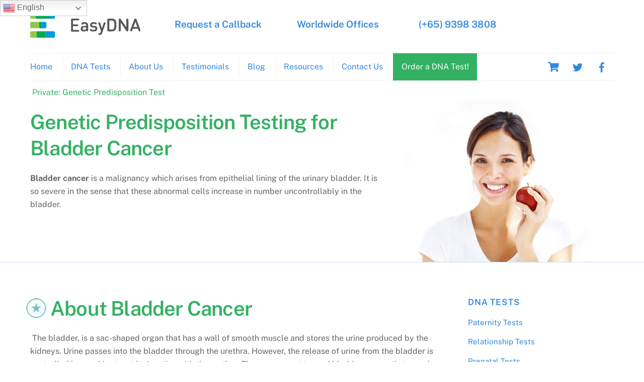

--- FILE ---
content_type: text/html; charset=UTF-8
request_url: https://easydna.sg/dna-tests/genetic-predisposition-test-bladder-cancer/
body_size: 133046
content:

<!DOCTYPE html>
<html dir="ltr" lang="en-US">
<head>
        <meta charset="UTF-8">
        <meta name="viewport" content="width=device-width, initial-scale=1, minimum-scale=1">
        <style id="tb_inline_styles" data-no-optimize="1">.tb_animation_on{overflow-x:hidden}.themify_builder .wow{visibility:hidden;animation-fill-mode:both}[data-tf-animation]{will-change:transform,opacity,visibility}.themify_builder .tf_lax_done{transition-duration:.8s;transition-timing-function:cubic-bezier(.165,.84,.44,1)}[data-sticky-active].tb_sticky_scroll_active{z-index:1}[data-sticky-active].tb_sticky_scroll_active .hide-on-stick{display:none}@media(min-width:1281px){.hide-desktop{width:0!important;height:0!important;padding:0!important;visibility:hidden!important;margin:0!important;display:table-column!important;background:0!important}}@media(min-width:769px) and (max-width:1280px){.hide-tablet_landscape{width:0!important;height:0!important;padding:0!important;visibility:hidden!important;margin:0!important;display:table-column!important;background:0!important}}@media(min-width:681px) and (max-width:768px){.hide-tablet{width:0!important;height:0!important;padding:0!important;visibility:hidden!important;margin:0!important;display:table-column!important;background:0!important}}@media(max-width:680px){.hide-mobile{width:0!important;height:0!important;padding:0!important;visibility:hidden!important;margin:0!important;display:table-column!important;background:0!important}}@media(max-width:680px){
		    .themify_map.tf_map_loaded{width:100%!important}
		    .ui.builder_button,.ui.nav li a{padding:.525em 1.15em}
		    .fullheight>.row_inner:not(.tb_col_count_1){min-height:0}
	    }</style><noscript><style>.themify_builder .wow,.wow .tf_lazy{visibility:visible!important}</style></noscript>            <style id="tf_lazy_style" data-no-optimize="1">
                [data-tf-src]{
                    opacity:0
                }
                .tf_svg_lazy{
                    content-visibility:auto;
                    transition:filter .3s linear!important;filter:blur(25px);opacity:1;
                    transform:translateZ(0)
                }
                .tf_svg_lazy_loaded{
                    filter:blur(0)
                }
                .module[data-lazy],.module[data-lazy] .ui,.module_row[data-lazy]:not(.tb_first),.module_row[data-lazy]:not(.tb_first)>.row_inner,.module_row:not(.tb_first) .module_column[data-lazy],.module_row:not(.tb_first) .module_subrow[data-lazy],.module_subrow[data-lazy]>.subrow_inner{
                    background-image:none!important
                }
            </style>
            <noscript>
                <style>
                    [data-tf-src]{
                        display:none!important
                    }
                    .tf_svg_lazy{
                        filter:none!important;
                        opacity:1!important
                    }
                </style>
            </noscript>
                    <style id="tf_lazy_common" data-no-optimize="1">
                        img{
                max-width:100%;
                height:auto
            }
                                    .tf_fa,em tf-lottie,i tf-lottie{display:inline-block;vertical-align:middle}em tf-lottie,i tf-lottie{width:1.4em;height:1.4em}.tf_fa{width:1em;height:1em;stroke-width:0;stroke:currentColor;overflow:visible;fill:currentColor;pointer-events:none;text-rendering:optimizeSpeed;buffered-rendering:static}#tf_svg symbol{overflow:visible}.tf_lazy{position:relative;visibility:visible;display:block;opacity:.3}.wow .tf_lazy{visibility:hidden;opacity:1;position:static;display:inline}div.tf_audio_lazy audio{visibility:hidden;height:0;display:inline}.mejs-container{visibility:visible}.tf_iframe_lazy{transition:opacity .3s ease-in-out;min-height:10px}.tf_carousel .tf_swiper-wrapper{display:flex}.tf_carousel .tf_swiper-slide{flex-shrink:0;opacity:0;width:100%;height:100%}.tf_carousel .tf_lazy{contain:none}.tf_swiper-wrapper>br,.tf_lazy.tf_swiper-wrapper .tf_lazy:after,.tf_lazy.tf_swiper-wrapper .tf_lazy:before{display:none}.tf_lazy:after,.tf_lazy:before{content:'';display:inline-block;position:absolute;width:10px!important;height:10px!important;margin:0 3px;top:50%!important;right:50%!important;left:auto!important;border-radius:100%;background-color:currentColor;visibility:visible;animation:tf-hrz-loader infinite .75s cubic-bezier(.2,.68,.18,1.08)}.tf_lazy:after{width:6px!important;height:6px!important;right:auto!important;left:50%!important;margin-top:3px;animation-delay:-.4s}@keyframes tf-hrz-loader{0%{transform:scale(1);opacity:1}50%{transform:scale(.1);opacity:.6}100%{transform:scale(1);opacity:1}}.tf_lazy_lightbox{position:fixed;background:rgba(11,11,11,.8);color:#ccc;top:0;left:0;display:flex;align-items:center;justify-content:center;z-index:999}.tf_lazy_lightbox .tf_lazy:after,.tf_lazy_lightbox .tf_lazy:before{background:#fff}.tf_vd_lazy,tf-lottie{display:flex;flex-wrap:wrap}tf-lottie{aspect-ratio:1.777}.tf_w.tf_vd_lazy video{width:100%;height:auto;position:static;object-fit:cover}
        </style>
        <link type="image/jpg" href="https://easydna.co.nz/wp-content/uploads/2018/05/EasydnaFavicon.jpg" rel="apple-touch-icon" /><link type="image/jpg" href="https://easydna.co.nz/wp-content/uploads/2018/05/EasydnaFavicon.jpg" rel="icon" /><meta http-equiv="X-UA-Compatible" content="IE=edge" /><meta name="viewport" content="width=device-width, initial-scale=1"><title>Bladder Cancer - its symptoms and its treatments | EasyDNA SG</title>
<script type="text/template" id="tmpl-variation-template">
	<div class="woocommerce-variation-description">{{{ data.variation.variation_description }}}</div>
	<div class="woocommerce-variation-price">{{{ data.variation.price_html }}}</div>
	<div class="woocommerce-variation-availability">{{{ data.variation.availability_html }}}</div>
</script>
<script type="text/template" id="tmpl-unavailable-variation-template">
	<p role="alert">Sorry, this product is unavailable. Please choose a different combination.</p>
</script>
	<style>img:is([sizes="auto" i], [sizes^="auto," i]) { contain-intrinsic-size: 3000px 1500px }</style>
	
		<!-- All in One SEO Pro 4.4.7 - aioseo.com -->
		<meta name="description" content="Bladder cancer is a malignant tumour - arising from abnormal division of cells – blood in the urine is one sign. Main causes cigarette smoking – early testing at easyDNA is highly important." />
		<meta name="robots" content="max-image-preview:large" />
		<meta name="google-site-verification" content="_SfLr_j6UAW_SXQh5ffxEUgSJWp2vTC5fH1TsNzpq-g" />
		<meta name="keywords" content="bladder cancer,malignant growth,malignant tumour,cancer cells,abnormal growth,lymphatic channels,malignancy,kidneys,blood in urine,benzedrine,2-naphthylamine,immunotherapy,transitional cell carcinoma,squamous cell carcinoma,adeno carcinoma,sarcoma,small cell carcinoma" />
		<link rel="canonical" href="https://easydna.sg/dna-tests/genetic-predisposition-test-bladder-cancer/" />
		<meta name="generator" content="All in One SEO Pro (AIOSEO) 4.4.7" />
		<meta name="google" content="nositelinkssearchbox" />
		<script type="application/ld+json" class="aioseo-schema">
			{"@context":"https:\/\/schema.org","@graph":[{"@type":"BreadcrumbList","@id":"https:\/\/easydna.sg\/dna-tests\/genetic-predisposition-test-bladder-cancer\/#breadcrumblist","itemListElement":[{"@type":"ListItem","@id":"https:\/\/easydna.sg\/#listItem","position":1,"item":{"@type":"WebPage","@id":"https:\/\/easydna.sg\/","name":"Home","description":"DNA Testing in Singapore \u65b0\u52a0\u5761\u7684DNA\u6d4b\u8bd5\u6709\u4e5d\u5341\u4e5d\u70b9\u4e5d\u4e5d\u5df4\u4ed9\u51c6 \u786e\u4e14\u5feb\u901f\u3002\u53ef\u4ee5\u901a\u8fc7\u7535\u5b50\u90ae\u4ef6\u6216\u7535\u8bdd\u8054\u7cfb\u6211\u4eec\u3002 Fast Affordable Reliable Order Now Paternity Tests Relationship Tests Prenatal Tests Health & Wellbeing Tests Animal Tests Other Tests DNA Testing in Singapore Affordable, accurate, DIY sampling! EasyDNA Singapore offers fast, affordable and accurate DNA testing services. Our DNA tests, available for both legal and peace of mind purposes,","url":"https:\/\/easydna.sg\/"},"nextItem":"https:\/\/easydna.sg\/dna-tests\/genetic-predisposition-test-bladder-cancer\/#listItem"},{"@type":"ListItem","@id":"https:\/\/easydna.sg\/dna-tests\/genetic-predisposition-test-bladder-cancer\/#listItem","position":2,"item":{"@type":"WebPage","@id":"https:\/\/easydna.sg\/dna-tests\/genetic-predisposition-test-bladder-cancer\/","name":"Genetic Predisposition Testing for Bladder Cancer","description":"Bladder cancer is a malignant tumour - arising from abnormal division of cells \u2013 blood in the urine is one sign. Main causes cigarette smoking \u2013 early testing at easyDNA is highly important.","url":"https:\/\/easydna.sg\/dna-tests\/genetic-predisposition-test-bladder-cancer\/"},"previousItem":"https:\/\/easydna.sg\/#listItem"}]},{"@type":"Organization","@id":"https:\/\/easydna.sg\/#organization","name":"EasyDNA SG","url":"https:\/\/easydna.sg\/"},{"@type":"Person","@id":"https:\/\/easydna.sg\/author\/admin\/#author","url":"https:\/\/easydna.sg\/author\/admin\/","name":"Headway Services","image":{"@type":"ImageObject","@id":"https:\/\/easydna.sg\/dna-tests\/genetic-predisposition-test-bladder-cancer\/#authorImage","url":"https:\/\/secure.gravatar.com\/avatar\/6f6a6d0ec2479e2dd49499176bcb82a27a68a6c01249913c1cd74cd69487412e?s=96&r=g","width":96,"height":96,"caption":"Headway Services"}},{"@type":"WebPage","@id":"https:\/\/easydna.sg\/dna-tests\/genetic-predisposition-test-bladder-cancer\/#webpage","url":"https:\/\/easydna.sg\/dna-tests\/genetic-predisposition-test-bladder-cancer\/","name":"Bladder Cancer - its symptoms and its treatments | EasyDNA SG","description":"Bladder cancer is a malignant tumour - arising from abnormal division of cells \u2013 blood in the urine is one sign. Main causes cigarette smoking \u2013 early testing at easyDNA is highly important.","inLanguage":"en-US","isPartOf":{"@id":"https:\/\/easydna.sg\/#website"},"breadcrumb":{"@id":"https:\/\/easydna.sg\/dna-tests\/genetic-predisposition-test-bladder-cancer\/#breadcrumblist"},"author":{"@id":"https:\/\/easydna.sg\/author\/admin\/#author"},"creator":{"@id":"https:\/\/easydna.sg\/author\/admin\/#author"},"image":{"@type":"ImageObject","url":"https:\/\/easydna.sg\/wp-content\/uploads\/2018\/03\/h-health-testing.jpg","@id":"https:\/\/easydna.sg\/dna-tests\/genetic-predisposition-test-bladder-cancer\/#mainImage","width":500,"height":335},"primaryImageOfPage":{"@id":"https:\/\/easydna.sg\/dna-tests\/genetic-predisposition-test-bladder-cancer\/#mainImage"},"datePublished":"2018-04-26T00:37:23+07:00","dateModified":"2018-04-26T00:38:13+07:00"},{"@type":"WebSite","@id":"https:\/\/easydna.sg\/#website","url":"https:\/\/easydna.sg\/","name":"#1 For Home Or Legal DNA Paternity Test In Singapore \u2013 EasyDNA","description":"EasyDNA - Paternity Testing In Singapore","inLanguage":"en-US","publisher":{"@id":"https:\/\/easydna.sg\/#organization"}}]}
		</script>
		<!-- All in One SEO Pro -->


<!-- Google Tag Manager for WordPress by gtm4wp.com -->
<script data-cfasync="false" data-pagespeed-no-defer>
	var gtm4wp_datalayer_name = "dataLayer";
	var dataLayer = dataLayer || [];
	const gtm4wp_use_sku_instead = 1;
	const gtm4wp_currency = 'SGD';
	const gtm4wp_product_per_impression = 10;
	const gtm4wp_clear_ecommerce = false;
</script>
<!-- End Google Tag Manager for WordPress by gtm4wp.com --><link rel="alternate" type="application/rss+xml" title="EasyDNA SG &raquo; Feed" href="https://easydna.sg/feed/" />
<link rel="alternate" type="application/rss+xml" title="EasyDNA SG &raquo; Comments Feed" href="https://easydna.sg/comments/feed/" />
<style id='classic-theme-styles-inline-css' type='text/css'>
/*! This file is auto-generated */
.wp-block-button__link{color:#fff;background-color:#32373c;border-radius:9999px;box-shadow:none;text-decoration:none;padding:calc(.667em + 2px) calc(1.333em + 2px);font-size:1.125em}.wp-block-file__button{background:#32373c;color:#fff;text-decoration:none}
</style>
<style id='global-styles-inline-css' type='text/css'>
:root{--wp--preset--aspect-ratio--square: 1;--wp--preset--aspect-ratio--4-3: 4/3;--wp--preset--aspect-ratio--3-4: 3/4;--wp--preset--aspect-ratio--3-2: 3/2;--wp--preset--aspect-ratio--2-3: 2/3;--wp--preset--aspect-ratio--16-9: 16/9;--wp--preset--aspect-ratio--9-16: 9/16;--wp--preset--color--black: #000000;--wp--preset--color--cyan-bluish-gray: #abb8c3;--wp--preset--color--white: #ffffff;--wp--preset--color--pale-pink: #f78da7;--wp--preset--color--vivid-red: #cf2e2e;--wp--preset--color--luminous-vivid-orange: #ff6900;--wp--preset--color--luminous-vivid-amber: #fcb900;--wp--preset--color--light-green-cyan: #7bdcb5;--wp--preset--color--vivid-green-cyan: #00d084;--wp--preset--color--pale-cyan-blue: #8ed1fc;--wp--preset--color--vivid-cyan-blue: #0693e3;--wp--preset--color--vivid-purple: #9b51e0;--wp--preset--gradient--vivid-cyan-blue-to-vivid-purple: linear-gradient(135deg,rgba(6,147,227,1) 0%,rgb(155,81,224) 100%);--wp--preset--gradient--light-green-cyan-to-vivid-green-cyan: linear-gradient(135deg,rgb(122,220,180) 0%,rgb(0,208,130) 100%);--wp--preset--gradient--luminous-vivid-amber-to-luminous-vivid-orange: linear-gradient(135deg,rgba(252,185,0,1) 0%,rgba(255,105,0,1) 100%);--wp--preset--gradient--luminous-vivid-orange-to-vivid-red: linear-gradient(135deg,rgba(255,105,0,1) 0%,rgb(207,46,46) 100%);--wp--preset--gradient--very-light-gray-to-cyan-bluish-gray: linear-gradient(135deg,rgb(238,238,238) 0%,rgb(169,184,195) 100%);--wp--preset--gradient--cool-to-warm-spectrum: linear-gradient(135deg,rgb(74,234,220) 0%,rgb(151,120,209) 20%,rgb(207,42,186) 40%,rgb(238,44,130) 60%,rgb(251,105,98) 80%,rgb(254,248,76) 100%);--wp--preset--gradient--blush-light-purple: linear-gradient(135deg,rgb(255,206,236) 0%,rgb(152,150,240) 100%);--wp--preset--gradient--blush-bordeaux: linear-gradient(135deg,rgb(254,205,165) 0%,rgb(254,45,45) 50%,rgb(107,0,62) 100%);--wp--preset--gradient--luminous-dusk: linear-gradient(135deg,rgb(255,203,112) 0%,rgb(199,81,192) 50%,rgb(65,88,208) 100%);--wp--preset--gradient--pale-ocean: linear-gradient(135deg,rgb(255,245,203) 0%,rgb(182,227,212) 50%,rgb(51,167,181) 100%);--wp--preset--gradient--electric-grass: linear-gradient(135deg,rgb(202,248,128) 0%,rgb(113,206,126) 100%);--wp--preset--gradient--midnight: linear-gradient(135deg,rgb(2,3,129) 0%,rgb(40,116,252) 100%);--wp--preset--font-size--small: 13px;--wp--preset--font-size--medium: 20px;--wp--preset--font-size--large: 36px;--wp--preset--font-size--x-large: 42px;--wp--preset--spacing--20: 0.44rem;--wp--preset--spacing--30: 0.67rem;--wp--preset--spacing--40: 1rem;--wp--preset--spacing--50: 1.5rem;--wp--preset--spacing--60: 2.25rem;--wp--preset--spacing--70: 3.38rem;--wp--preset--spacing--80: 5.06rem;--wp--preset--shadow--natural: 6px 6px 9px rgba(0, 0, 0, 0.2);--wp--preset--shadow--deep: 12px 12px 50px rgba(0, 0, 0, 0.4);--wp--preset--shadow--sharp: 6px 6px 0px rgba(0, 0, 0, 0.2);--wp--preset--shadow--outlined: 6px 6px 0px -3px rgba(255, 255, 255, 1), 6px 6px rgba(0, 0, 0, 1);--wp--preset--shadow--crisp: 6px 6px 0px rgba(0, 0, 0, 1);}:where(.is-layout-flex){gap: 0.5em;}:where(.is-layout-grid){gap: 0.5em;}body .is-layout-flex{display: flex;}.is-layout-flex{flex-wrap: wrap;align-items: center;}.is-layout-flex > :is(*, div){margin: 0;}body .is-layout-grid{display: grid;}.is-layout-grid > :is(*, div){margin: 0;}:where(.wp-block-columns.is-layout-flex){gap: 2em;}:where(.wp-block-columns.is-layout-grid){gap: 2em;}:where(.wp-block-post-template.is-layout-flex){gap: 1.25em;}:where(.wp-block-post-template.is-layout-grid){gap: 1.25em;}.has-black-color{color: var(--wp--preset--color--black) !important;}.has-cyan-bluish-gray-color{color: var(--wp--preset--color--cyan-bluish-gray) !important;}.has-white-color{color: var(--wp--preset--color--white) !important;}.has-pale-pink-color{color: var(--wp--preset--color--pale-pink) !important;}.has-vivid-red-color{color: var(--wp--preset--color--vivid-red) !important;}.has-luminous-vivid-orange-color{color: var(--wp--preset--color--luminous-vivid-orange) !important;}.has-luminous-vivid-amber-color{color: var(--wp--preset--color--luminous-vivid-amber) !important;}.has-light-green-cyan-color{color: var(--wp--preset--color--light-green-cyan) !important;}.has-vivid-green-cyan-color{color: var(--wp--preset--color--vivid-green-cyan) !important;}.has-pale-cyan-blue-color{color: var(--wp--preset--color--pale-cyan-blue) !important;}.has-vivid-cyan-blue-color{color: var(--wp--preset--color--vivid-cyan-blue) !important;}.has-vivid-purple-color{color: var(--wp--preset--color--vivid-purple) !important;}.has-black-background-color{background-color: var(--wp--preset--color--black) !important;}.has-cyan-bluish-gray-background-color{background-color: var(--wp--preset--color--cyan-bluish-gray) !important;}.has-white-background-color{background-color: var(--wp--preset--color--white) !important;}.has-pale-pink-background-color{background-color: var(--wp--preset--color--pale-pink) !important;}.has-vivid-red-background-color{background-color: var(--wp--preset--color--vivid-red) !important;}.has-luminous-vivid-orange-background-color{background-color: var(--wp--preset--color--luminous-vivid-orange) !important;}.has-luminous-vivid-amber-background-color{background-color: var(--wp--preset--color--luminous-vivid-amber) !important;}.has-light-green-cyan-background-color{background-color: var(--wp--preset--color--light-green-cyan) !important;}.has-vivid-green-cyan-background-color{background-color: var(--wp--preset--color--vivid-green-cyan) !important;}.has-pale-cyan-blue-background-color{background-color: var(--wp--preset--color--pale-cyan-blue) !important;}.has-vivid-cyan-blue-background-color{background-color: var(--wp--preset--color--vivid-cyan-blue) !important;}.has-vivid-purple-background-color{background-color: var(--wp--preset--color--vivid-purple) !important;}.has-black-border-color{border-color: var(--wp--preset--color--black) !important;}.has-cyan-bluish-gray-border-color{border-color: var(--wp--preset--color--cyan-bluish-gray) !important;}.has-white-border-color{border-color: var(--wp--preset--color--white) !important;}.has-pale-pink-border-color{border-color: var(--wp--preset--color--pale-pink) !important;}.has-vivid-red-border-color{border-color: var(--wp--preset--color--vivid-red) !important;}.has-luminous-vivid-orange-border-color{border-color: var(--wp--preset--color--luminous-vivid-orange) !important;}.has-luminous-vivid-amber-border-color{border-color: var(--wp--preset--color--luminous-vivid-amber) !important;}.has-light-green-cyan-border-color{border-color: var(--wp--preset--color--light-green-cyan) !important;}.has-vivid-green-cyan-border-color{border-color: var(--wp--preset--color--vivid-green-cyan) !important;}.has-pale-cyan-blue-border-color{border-color: var(--wp--preset--color--pale-cyan-blue) !important;}.has-vivid-cyan-blue-border-color{border-color: var(--wp--preset--color--vivid-cyan-blue) !important;}.has-vivid-purple-border-color{border-color: var(--wp--preset--color--vivid-purple) !important;}.has-vivid-cyan-blue-to-vivid-purple-gradient-background{background: var(--wp--preset--gradient--vivid-cyan-blue-to-vivid-purple) !important;}.has-light-green-cyan-to-vivid-green-cyan-gradient-background{background: var(--wp--preset--gradient--light-green-cyan-to-vivid-green-cyan) !important;}.has-luminous-vivid-amber-to-luminous-vivid-orange-gradient-background{background: var(--wp--preset--gradient--luminous-vivid-amber-to-luminous-vivid-orange) !important;}.has-luminous-vivid-orange-to-vivid-red-gradient-background{background: var(--wp--preset--gradient--luminous-vivid-orange-to-vivid-red) !important;}.has-very-light-gray-to-cyan-bluish-gray-gradient-background{background: var(--wp--preset--gradient--very-light-gray-to-cyan-bluish-gray) !important;}.has-cool-to-warm-spectrum-gradient-background{background: var(--wp--preset--gradient--cool-to-warm-spectrum) !important;}.has-blush-light-purple-gradient-background{background: var(--wp--preset--gradient--blush-light-purple) !important;}.has-blush-bordeaux-gradient-background{background: var(--wp--preset--gradient--blush-bordeaux) !important;}.has-luminous-dusk-gradient-background{background: var(--wp--preset--gradient--luminous-dusk) !important;}.has-pale-ocean-gradient-background{background: var(--wp--preset--gradient--pale-ocean) !important;}.has-electric-grass-gradient-background{background: var(--wp--preset--gradient--electric-grass) !important;}.has-midnight-gradient-background{background: var(--wp--preset--gradient--midnight) !important;}.has-small-font-size{font-size: var(--wp--preset--font-size--small) !important;}.has-medium-font-size{font-size: var(--wp--preset--font-size--medium) !important;}.has-large-font-size{font-size: var(--wp--preset--font-size--large) !important;}.has-x-large-font-size{font-size: var(--wp--preset--font-size--x-large) !important;}
:where(.wp-block-post-template.is-layout-flex){gap: 1.25em;}:where(.wp-block-post-template.is-layout-grid){gap: 1.25em;}
:where(.wp-block-columns.is-layout-flex){gap: 2em;}:where(.wp-block-columns.is-layout-grid){gap: 2em;}
:root :where(.wp-block-pullquote){font-size: 1.5em;line-height: 1.6;}
</style>
<link rel="preload" href="https://easydna.sg/wp-includes/css/dashicons.min.css?ver=6.8.3" as="style"><link rel='stylesheet' id='dashicons-css' href='https://easydna.sg/wp-includes/css/dashicons.min.css?ver=6.8.3' type='text/css' media='all' />
<link rel="preload" href="https://easydna.sg/wp-content/plugins/product-extras-for-woocommerce/assets/css/style.css?ver=3.25.2" as="style"><link rel='stylesheet' id='pewc-style-css' href='https://easydna.sg/wp-content/plugins/product-extras-for-woocommerce/assets/css/style.css?ver=3.25.2' type='text/css' media='all' />
<style id='pewc-style-inline-css' type='text/css'>

	ul.pewc-product-extra-groups label {
		font-weight: normal !important
	}
	.pewc-preset-style .child-product-wrapper {
		-webkit-justify-content: space-around;
		justify-content: space-around
	}
	.pewc-item-field-wrapper label {
		cursor: pointer
	}
	.pewc-preset-style .pewc-radio-images-wrapper:not(.pewc-components-wrapper),
	.pewc-preset-style .pewc-checkboxes-images-wrapper:not(.pewc-components-wrapper) {
		-webkit-justify-content: space-between;
		justify-content: space-between
	}
	.pewc-preset-style .pewc-radio-list-wrapper .pewc-radio-wrapper,
	.pewc-preset-style .pewc-checkboxes-list-wrapper .pewc-checkbox-wrapper {
		position: relative;
	}
	.pewc-preset-style .pewc-item-products input[type=number].pewc-child-quantity-field.pewc-independent-quantity-field {
		margin-top: 0
	}
	.pewc-preset-style input[type=number].pewc-child-quantity-field {
		margin-left: 0
	}
	.pewc-product-extra-groups .dd-options li {
		margin-bottom: 0
	}
	.pewc-product-extra-groups .dd-options li a,
	.pewc-product-extra-groups .dd-selected {
		padding: 1em
	}
	.pewc-product-extra-groups .dd-pointer {
		right: 1em
	}
	.pewc-product-extra-groups .dd-pointer:after {
		content: "";
	  width: 0.8em;
	  height: 0.5em;
	  background-color: var(--select-arrow);
	  clip-path: polygon(100% 0%, 0 0%, 50% 100%);
	}
	p.pewc-description {
		margin-top: 1em
	}
	
	.pewc-style-shadow .pewc-item {
		padding: 2em;
		margin-bottom: 3em;
		box-shadow: 0px 23px 56px #f1f1f1;
		background: transparent;
		border: 2px solid #f7f7f7;
		border-radius: 0.5em;
		transition: 0.3s box-shadow
	}
	.pewc-style-shadow .pewc-groups-standard .pewc-item {
		width: 95%;
	}
	.pewc-preset-style .pewc-checkbox-form-label,
	.pewc-preset-style .pewc-radio-form-label,
	.pewc-preset-style .pewc-item-field-wrapper,
	.pewc-preset-style .pewc-item-checkbox label {
		display: block;
		position: relative;
		margin-bottom: 12px;
		cursor: pointer;
		-webkit-user-select: none;
		-moz-user-select: none;
		-ms-user-select: none;
		user-select: none;
	}
	.pewc-preset-style .pewc-force-quantity .pewc-component-wrapper {
		cursor: not-allowed
	}
	.pewc-preset-style .has-enhanced-tooltip .pewc-item-field-wrapper {
		cursor: auto;
	}
	.pewc-preset-style .has-enhanced-tooltip span.pewc-tooltip-button {
		color: rgba( 33,150,243, 1 );
	}
	.pewc-preset-style .has-enhanced-tooltip span.pewc-tooltip-button:hover {
		color: inherit;
	}
	
	.pewc-preset-style .pewc-checkbox-form-label label,
	.pewc-preset-style .pewc-radio-form-label label,
	.pewc-preset-style .pewc-option-list .pewc-item-field-wrapper label,
	.pewc-preset-style .pewc-checkboxes-list-desc-wrapper,
	.pewc-preset-style .pewc-radio-list-desc-wrapper,
	.pewc-preset-style .pewc-option-list td label {
		padding-left: 35px;
	}
	.pewc-preset-style label.pewc-field-label {
		padding-left: 0
	}
	.pewc-preset-style .pewc-checkbox-form-label input,
	.pewc-preset-style .pewc-radio-form-label input,
	.pewc-preset-style .pewc-item-field-wrapper input[type="checkbox"],
	.pewc-preset-style .pewc-item-field-wrapper input[type="radio"],
	.pewc-preset-style input[type="checkbox"].pewc-form-field,
	.pewc-preset-style input[type="checkbox"].pewc-checkbox-form-field,
	.pewc-preset-style input[type="radio"].pewc-radio-form-field {
		position: absolute;
		opacity: 0;
		cursor: pointer;
		height: 0;
		width: 0;
	}
	.pewc-preset-style .pewc-checkbox-form-label span.pewc-theme-element,
	.pewc-preset-style .pewc-radio-form-label span.pewc-theme-element,
	.pewc-preset-style .pewc-item-field-wrapper span.pewc-theme-element,
	.pewc-preset-style .pewc-item-checkbox span.pewc-theme-element,
	.pewc-preset-style .pewc-checkbox-wrapper span.pewc-theme-element,
	.pewc-preset-style .pewc-radio-wrapper span.pewc-theme-element {
		content: "";
		position: absolute;
		top: 0;
		left: 0;
		height: 25px;
		width: 25px;
		background: #eee;
		cursor: pointer
	}
	.pewc-style-colour .pewc-checkbox-form-label span.pewc-theme-element,
	.pewc-style-colour .pewc-radio-form-label span.pewc-theme-element,
	.pewc-style-colour .pewc-item-field-wrapper span.pewc-theme-element,
	.pewc-style-colour .pewc-item-checkbox span.pewc-theme-element,
	.pewc-style-colour .pewc-checkbox-wrapper span.pewc-theme-element,
	.pewc-style-colour .pewc-radio-wrapper span.pewc-theme-element {
		background: rgba( 33,150,243, 0.2 );
	}
	.pewc-preset-style .pewc-item-field-wrapper .pewc-checkboxes-list-wrapper span.pewc-theme-element,
	.pewc-preset-style .pewc-item-field-wrapper .pewc-radio-list-wrapper span.pewc-theme-element,
	.pewc-style-colour .pewc-checkbox-wrapper span.pewc-theme-element {
		top: 50%;
		transform: translateY( -50% )
	}
	.pewc-preset-style .pewc-radio-form-label span.pewc-theme-element,
	.pewc-preset-style .pewc-radio-list-label-wrapper span.pewc-theme-element,
	.pewc-preset-style .pewc-radio-wrapper span.pewc-theme-element {
		border-radius: 50%
	}
	.pewc-preset-style .pewc-checkbox-form-label span.pewc-theme-element:hover,
	.pewc-preset-style .pewc-radio-form-label span.pewc-theme-element:hover,
	.pewc-preset-style .pewc-item-field-wrapper span.pewc-theme-element:hover,
	.pewc-preset-style .pewc-item-checkbox span.pewc-theme-element:hover,
	.pewc-style-colour .pewc-checkbox-wrapper span.pewc-theme-element:hover,
	.pewc-style-colour .pewc-radio-wrapper span.pewc-theme-element:hover {
		background: #ddd;
		transition: background 0.2s;
	}
	.pewc-style-colour .pewc-checkbox-form-label span.pewc-theme-element:hover,
	.pewc-style-colour .pewc-radio-form-label span.pewc-theme-element:hover,
	.pewc-style-colour .pewc-item-field-wrapper span.pewc-theme-element:hover,
	.pewc-style-colour .pewc-item-checkbox span.pewc-theme-element:hover,
	.pewc-style-colour .pewc-checkbox-wrapper span.pewc-theme-element:hover,
	.pewc-style-colour .pewc-radio-wrapper span.pewc-theme-element:hover {
		background: rgba( 33,150,243, 0.4 );
	}
	.pewc-preset-style .pewc-checkbox-form-label input:checked ~ span.pewc-theme-element,
	.pewc-preset-style .pewc-radio-form-label input:checked ~ span.pewc-theme-element,
	.pewc-preset-style .pewc-item-field-wrapper input:checked ~ span.pewc-theme-element,
	.pewc-preset-style .pewc-item-checkbox input:checked ~ span.pewc-theme-element,
	.pewc-preset-style .pewc-checkbox-wrapper input:checked ~ span.pewc-theme-element,
	.pewc-preset-style .pewc-radio-wrapper input:checked ~ span.pewc-theme-element {
		background: #2196F3;
	}
	.pewc-preset-style span.pewc-theme-element:after {
		content: "";
		position: absolute;
		display: none;
	}
	.pewc-preset-style .pewc-checkbox-form-label input:checked ~ span.pewc-theme-element:after,
	.pewc-preset-style .pewc-radio-form-label input:checked ~ span.pewc-theme-element:after,
	.pewc-preset-style .pewc-item-field-wrapper input:checked ~ span.pewc-theme-element:after,
	.pewc-preset-style .pewc-item-checkbox input:checked ~ span.pewc-theme-element:after,
	.pewc-preset-style .pewc-checkbox-wrapper input:checked ~ span.pewc-theme-element:after,
	.pewc-preset-style .pewc-radio-wrapper input:checked ~ span.pewc-theme-element:after {
		display: block;
	}
	.pewc-preset-style .pewc-checkbox-form-label span.pewc-theme-element:after,
	.pewc-preset-style .pewc-item-field-wrapper span.pewc-theme-element:after,
	.pewc-preset-style .pewc-item-checkbox span.pewc-theme-element:after,
	.pewc-preset-style .pewc-checkbox-wrapper span.pewc-theme-element:after,
	.pewc-preset-style .pewc-radio-wrapper span.pewc-theme-element:after {
		left: 9px;
		top: 5px;
		width: 5px;
		height: 10px;
		border: solid white;
		border-width: 0 3px 3px 0;
		-webkit-transform: rotate(45deg);
		-ms-transform: rotate(45deg);
		transform: rotate(45deg);
	}
	.pewc-preset-style .pewc-radio-form-label span.pewc-theme-element:after,
	.pewc-preset-style .pewc-radio-list-label-wrapper span.pewc-theme-element:after {
		top: 7px;
	  left: 7px;
	  width: 8px;
	  height: 8px;
	  border-radius: 50%;
	  background: white;
	}
	.pewc-preset-style .pewc-radio-image-wrapper,
	.pewc-preset-style .pewc-checkbox-image-wrapper {
		border: 2px solid #eee;
		padding: 0.5em;
		position: relative
	}
	.pewc-preset-style .pewc-item-products-radio .pewc-theme-element,
	.pewc-preset-style .pewc-item-products-checkboxes .pewc-theme-element,
	.pewc-preset-style .pewc-item-products-components .pewc-theme-element,
	.pewc-preset-style .pewc-item-image_swatch .pewc-theme-element {
		display: none
	}
	.pewc-preset-style.pewc-show-inputs .pewc-item-products-radio .checked .pewc-theme-element,
	.pewc-preset-style.pewc-show-inputs .pewc-item-products-checkboxes .checked .pewc-theme-element,
	.pewc-preset-style.pewc-show-inputs .pewc-item-products-components .checked .pewc-theme-element,
	.pewc-preset-style.pewc-show-inputs .pewc-item-image_swatch .checked .pewc-theme-element {
		display: block;
		top: 2px;
		left: 2px
	}
	.pewc-preset-style.pewc-show-inputs .pewc-radio-image-wrapper,
	.pewc-preset-style.pewc-show-inputs .pewc-checkbox-image-wrapper {
		border-width: 4px
	}
	.pewc-preset-style .pewc-item[not:.pewc-circular-swatches] .pewc-radio-image-wrapper.checked,
	.pewc-preset-style .pewc-item[not:.pewc-circular-swatches] .pewc-radio-image-wrapper:not(.pewc-checkbox-disabled):hover,
	.pewc-preset-style .pewc-item[not:.pewc-circular-swatches] .pewc-checkbox-image-wrapper.checked,
	.pewc-preset-style .child-product-wrapper:not(.pewc-column-wrapper) .pewc-checkbox-image-wrapper:not(.pewc-checkbox-disabled):hover {
		border: 2px solid #2196F3
	}
	.pewc-preset-style .pewc-radio-image-wrapper label input:checked + img,
	.pewc-preset-style .pewc-checkbox-image-wrapper label input:checked + img {
		border: 0
	}
	.pewc-preset-style .pewc-item-image_swatch .pewc-checkboxes-images-wrapper .pewc-checkbox-image-wrapper,
	.pewc-preset-style ul.pewc-product-extra-groups .pewc-item-image_swatch.pewc-item label,
	.pewc-preset-style .pewc-item-products .child-product-wrapper:not(.pewc-column-wrapper) .pewc-checkbox-image-wrapper:not(.pewc-component-wrapper),
	.pewc-preset-style .pewc-item-products .child-product-wrapper .pewc-radio-image-wrapper:not(.pewc-component-wrapper),
	.pewc-preset-style ul.pewc-product-extra-groups .pewc-item-products.pewc-item label {
		display: -webkit-flex !important;
		display: flex !important;
		-webkit-flex-direction: column;
		flex-direction: column;
	}
	.pewc-quantity-layout-grid .pewc-preset-style .pewc-checkbox-desc-wrapper,
	.pewc-quantity-layout-grid .pewc-preset-style .pewc-radio-desc-wrapper {
		margin-top: auto;
	}
	.pewc-preset-style .products-quantities-independent:not(.pewc-column-wrapper) .pewc-checkbox-desc-wrapper,
	.pewc-preset-style .products-quantities-independent:not(.pewc-column-wrapper) .pewc-radio-desc-wrapper {
		display: grid;
    	grid-template-columns: 80px 1fr;
		-webkit-align-items: center;
		align-items: center
	}
	.pewc-preset-style .pewc-text-swatch .pewc-checkbox-form-label:hover,
    .pewc-preset-style .pewc-text-swatch .pewc-radio-form-label:hover {
      border-color: #2196F3;
    }
	.pewc-preset-style .pewc-text-swatch .pewc-checkbox-form-label.active-swatch,
    .pewc-preset-style .pewc-text-swatch .pewc-radio-form-label.active-swatch {
		border-color: #2196F3;
      	background: #2196F3;
	  	color: #fff;
    }
	.pewc-range-slider {
		color: #2196F3;
	}
	.pewc-preset-style .wp-color-result-text {
		background-color: #f1f1f1;
    	/* padding: 0.5em 1em; */
	}
	.pewc-preset-style .pewc-item-field-wrapper .wp-color-result {
		padding-left: 3em !important;
    	font-size: inherit !important;
	}
	.pewc-preset-style .pewc-item input[type=number],
	.pewc-preset-style .pewc-item input[type=text],
	.pewc-preset-style .pewc-item textarea {
		padding: 0.5em 1em;
		background-color: #f7f7f7;
		outline: 0;
		border: 0;
		-webkit-appearance: none;
		box-sizing: border-box;
		font-weight: normal;
		box-shadow: none;
	}
	.pewc-style-simple .pewc-item input[type=number],
	.pewc-style-simple .pewc-item input[type=text],
	.pewc-style-simple .pewc-item textarea {
		background: none;
		border: 1px solid #ccc
	}
	.pewc-style-colour .pewc-item input[type=number],
	.pewc-style-colour .pewc-item input[type=text],
	.pewc-style-colour .pewc-item textarea {
    	background: rgba( 33,150,243, 0.1 );
	}
	.pewc-preset-style input[type=number]:focus,
	.pewc-preset-style input[type=text]:focus,
	.pewc-preset-style textarea:focus {
    	border: 1px solid rgba( 33,150,243, 0.2 );
	}
	.pewc-style-colour .dropzone {
		border-color: #2196F3;
		background: rgba( 33,150,243, 0.1 )
	}
	.pewc-select-wrapper select {
		background-color: transparent;
		border: none;
		padding: 0 1em 0 0;
		margin: 0;
		width: 100%;
		font-family: inherit;
		font-size: inherit;
		cursor: inherit;
		line-height: inherit;
		outline: none
	}
	.pewc-select-wrapper {
		width: 100%;
		border: 2px solid #eee;
		border-radius: 0;
		padding: 0.75em 0.75em;
		cursor: pointer;
		line-height: 1.1;
		background-color: #fff
	}
	.pewc-preset-style .select2-container--default .select2-selection--single {
		border: 2px solid #eee;
		border-radius: 0;
	}
	.pewc-preset-style .select2-container .select2-selection--single {
		height: auto;
		padding: 0.5em;
	}
	.pewc-preset-style .select2-container--default .select2-selection--single .select2-selection__arrow {
    top: 50%;
    transform: translateY(-50%);
	}
	.pewc-preset-style .dd-select {
		border: 2px solid #eee;
		background: white !important
	}
	.pewc-style-rounded .pewc-item-field-wrapper span.pewc-theme-element {
		border-radius: 0.5em
	}
	.pewc-preset-style.pewc-style-rounded .pewc-radio-form-label span.pewc-theme-element,
	.pewc-preset-style.pewc-style-rounded .pewc-radio-list-label-wrapper span.pewc-theme-element {
		border-radius: 50%
	}
	.pewc-style-rounded input[type=number],
	.pewc-style-rounded input[type=text],
	.pewc-style-rounded textarea,
	.pewc-style-rounded .pewc-radio-image-wrapper,
	.pewc-style-rounded .pewc-checkbox-image-wrapper,
	.pewc-style-rounded .pewc-select-wrapper,
	.pewc-style-rounded .dd-select,
	.pewc-style-rounded .dd-options,
	.pewc-style-rounded .dropzone {
		border-radius: 1em
	}
	.pewc-preset-style .pewc-groups-tabs .pewc-group-wrap {
		background: none;
		padding: 2em 2em 1em;
		margin-bottom: 1em;
		border: 1px solid #eee
	}
	.pewc-style-colour .pewc-groups-tabs .pewc-group-wrap {
		border: 1px solid rgba( 33,150,243, 0.1 );
	}
	.pewc-style-rounded .pewc-groups-tabs .pewc-group-wrap {
		border-radius: 1em;
		border-top-left-radius: 0
	}
	.pewc-preset-style .pewc-tabs-wrapper .pewc-tab {
		background: #f1f1f1;
    border: 1px solid #f1f1f1;
		border-bottom: 1px solid #fff;
    margin-bottom: -1px;
		transition: 0.3s background
	}
	.pewc-style-rounded .pewc-tabs-wrapper .pewc-tab {
		border-top-right-radius: 0.5em;
		border-top-left-radius: 0.5em;
	}
	.pewc-preset-style .pewc-tabs-wrapper .pewc-tab:hover {
		background: #ddd;
	}
	.pewc-style-colour .pewc-tabs-wrapper .pewc-tab {
		background: rgba( 33,150,243, 0.1 );
		border: 1px solid rgba( 33,150,243, 0.1 );
		border-bottom: 0;
	}
	.pewc-style-colour .pewc-tabs-wrapper .pewc-tab:hover {
		background: rgba( 33,150,243, 0.2 );
	}
	.pewc-preset-style .pewc-tabs-wrapper .pewc-tab.active-tab,
	.pewc-style-colour .pewc-tabs-wrapper .pewc-tab.active-tab {
		background: #fff;
		border-bottom-color: #fff
	}
	.pewc-preset-style .pewc-groups-accordion .pewc-group-wrap.group-active .pewc-group-content-wrapper {
		padding: 2em 0;
		background: none
	}
	.pewc-preset-style .pewc-groups-accordion .pewc-group-wrap h3 {
		background: #eee;
	}
	.pewc-style-colour .pewc-groups-accordion .pewc-group-wrap h3 {
		background: rgba( 33,150,243, 0.1 );
	}
	.pewc-style-colour .pewc-steps-wrapper .pewc-tab,
	.pewc-style-colour .pewc-groups-accordion .pewc-group-wrap h3 {
		background: rgba( 33,150,243, 0.1 );
	}
	.pewc-style-colour .pewc-steps-wrapper .pewc-tab:after,
	.pewc-style-colour .pewc-groups-accordion .pewc-group-wrap h3 {
		border-left-color: rgba( 33,150,243, 0.1 );
	}
	.pewc-style-colour .pewc-steps-wrapper .pewc-tab.active-tab,
	.pewc-style-colour .pewc-groups-accordion .pewc-group-wrap.group-active h3 {
		background: rgba( 33,150,243, 0.2 );
	}
	.pewc-style-colour .pewc-steps-wrapper .pewc-tab.active-tab:after,
	.pewc-style-colour .pewc-groups-accordion .pewc-group-wrap.group-active h3 {
		border-left-color: rgba( 33,150,243, 0.2 );
	}

	/* Add-Ons Ultimate character counter */
	.pewc-text-counter-container {float:right; margin-top: 1em;}
	.pewc-text-counter-container .pewc-current-count.error { color:#ff0000; }
	tr td .pewc-text-counter-container {float:none;}
</style>
<link rel="preload" href="https://easydna.sg/wp-content/plugins/woocommerce-menu-bar-cart/assets/css/wpmenucart-icons.min.css?ver=2.14.10" as="style"><link rel='stylesheet' id='wpmenucart-icons-css' href='https://easydna.sg/wp-content/plugins/woocommerce-menu-bar-cart/assets/css/wpmenucart-icons.min.css?ver=2.14.10' type='text/css' media='all' />
<style id='wpmenucart-icons-inline-css' type='text/css'>
@font-face{font-family:WPMenuCart;src:url(https://easydna.sg/wp-content/plugins/woocommerce-menu-bar-cart/assets/fonts/WPMenuCart.eot);src:url(https://easydna.sg/wp-content/plugins/woocommerce-menu-bar-cart/assets/fonts/WPMenuCart.eot?#iefix) format('embedded-opentype'),url(https://easydna.sg/wp-content/plugins/woocommerce-menu-bar-cart/assets/fonts/WPMenuCart.woff2) format('woff2'),url(https://easydna.sg/wp-content/plugins/woocommerce-menu-bar-cart/assets/fonts/WPMenuCart.woff) format('woff'),url(https://easydna.sg/wp-content/plugins/woocommerce-menu-bar-cart/assets/fonts/WPMenuCart.ttf) format('truetype'),url(https://easydna.sg/wp-content/plugins/woocommerce-menu-bar-cart/assets/fonts/WPMenuCart.svg#WPMenuCart) format('svg');font-weight:400;font-style:normal;font-display:swap}
</style>
<link rel="preload" href="https://easydna.sg/wp-content/plugins/woocommerce-menu-bar-cart/assets/css/wpmenucart-main.min.css?ver=2.14.10" as="style"><link rel='stylesheet' id='wpmenucart-css' href='https://easydna.sg/wp-content/plugins/woocommerce-menu-bar-cart/assets/css/wpmenucart-main.min.css?ver=2.14.10' type='text/css' media='all' />
<style id='wpmenucart-inline-css' type='text/css'>
.et-cart-info { display:none !important; } .site-header-cart { display:none !important; }
</style>
<style id='woocommerce-inline-inline-css' type='text/css'>
.woocommerce form .form-row .required { visibility: visible; }
</style>
<link rel="preload" href="https://easydna.sg/wp-content/plugins/woocommerce/assets/css/brands.css?ver=9.8.1" as="style"><link rel='stylesheet' id='brands-styles-css' href='https://easydna.sg/wp-content/plugins/woocommerce/assets/css/brands.css?ver=9.8.1' type='text/css' media='all' />
<script id="woocommerce-google-analytics-integration-gtag-js-after">
/* Google Analytics for WooCommerce (gtag.js) */
					window.dataLayer = window.dataLayer || [];
					function gtag(){dataLayer.push(arguments);}
					// Set up default consent state.
					for ( const mode of [{"analytics_storage":"denied","ad_storage":"denied","ad_user_data":"denied","ad_personalization":"denied","region":["AT","BE","BG","HR","CY","CZ","DK","EE","FI","FR","DE","GR","HU","IS","IE","IT","LV","LI","LT","LU","MT","NL","NO","PL","PT","RO","SK","SI","ES","SE","GB","CH"]}] || [] ) {
						gtag( "consent", "default", { "wait_for_update": 500, ...mode } );
					}
					gtag("js", new Date());
					gtag("set", "developer_id.dOGY3NW", true);
					gtag("config", "G-0KT0LGTJX9", {"track_404":false,"allow_google_signals":true,"logged_in":false,"linker":{"domains":[],"allow_incoming":false},"custom_map":{"dimension1":"logged_in"}});
</script>
<script src="https://easydna.sg/wp-includes/js/jquery/jquery.min.js?ver=3.7.1" id="jquery-core-js"></script>
<script src="https://easydna.sg/wp-content/plugins/woocommerce/assets/js/jquery-blockui/jquery.blockUI.min.js?ver=2.7.0-wc.9.8.1" id="jquery-blockui-js" data-wp-strategy="defer"></script>
<script id="wc-add-to-cart-js-extra">
var wc_add_to_cart_params = {"ajax_url":"\/wp-admin\/admin-ajax.php","wc_ajax_url":"\/?wc-ajax=%%endpoint%%","i18n_view_cart":"View cart","cart_url":"https:\/\/easydna.sg\/cart\/","is_cart":"","cart_redirect_after_add":"yes"};
</script>
<script src="https://easydna.sg/wp-content/plugins/woocommerce/assets/js/frontend/add-to-cart.min.js?ver=9.8.1" id="wc-add-to-cart-js" defer data-wp-strategy="defer"></script>
<script src="https://easydna.sg/wp-content/plugins/woocommerce/assets/js/js-cookie/js.cookie.min.js?ver=2.1.4-wc.9.8.1" id="js-cookie-js" defer data-wp-strategy="defer"></script>
<script id="woocommerce-js-extra">
var woocommerce_params = {"ajax_url":"\/wp-admin\/admin-ajax.php","wc_ajax_url":"\/?wc-ajax=%%endpoint%%","i18n_password_show":"Show password","i18n_password_hide":"Hide password"};
</script>
<script src="https://easydna.sg/wp-content/plugins/woocommerce/assets/js/frontend/woocommerce.min.js?ver=9.8.1" id="woocommerce-js" defer data-wp-strategy="defer"></script>
<script id="wc-cart-fragments-js-extra">
var wc_cart_fragments_params = {"ajax_url":"\/wp-admin\/admin-ajax.php","wc_ajax_url":"\/?wc-ajax=%%endpoint%%","cart_hash_key":"wc_cart_hash_cbe91d944d46874d502d87caf8502b6a","fragment_name":"wc_fragments_cbe91d944d46874d502d87caf8502b6a","request_timeout":"5000"};
</script>
<script src="https://easydna.sg/wp-content/plugins/woocommerce/assets/js/frontend/cart-fragments.min.js?ver=9.8.1" id="wc-cart-fragments-js" defer data-wp-strategy="defer"></script>
<script src="https://easydna.sg/wp-includes/js/underscore.min.js?ver=1.13.7" id="underscore-js"></script>
<script id="wp-util-js-extra">
var _wpUtilSettings = {"ajax":{"url":"\/wp-admin\/admin-ajax.php"}};
</script>
<script src="https://easydna.sg/wp-includes/js/wp-util.min.js?ver=6.8.3" id="wp-util-js"></script>
<script id="wc-add-to-cart-variation-js-extra">
var wc_add_to_cart_variation_params = {"wc_ajax_url":"\/?wc-ajax=%%endpoint%%","i18n_no_matching_variations_text":"Sorry, no products matched your selection. Please choose a different combination.","i18n_make_a_selection_text":"Please select some product options before adding this product to your cart.","i18n_unavailable_text":"Sorry, this product is unavailable. Please choose a different combination.","i18n_reset_alert_text":"Your selection has been reset. Please select some product options before adding this product to your cart."};
</script>
<script src="https://easydna.sg/wp-content/plugins/woocommerce/assets/js/frontend/add-to-cart-variation.min.js?ver=9.8.1" id="wc-add-to-cart-variation-js" defer data-wp-strategy="defer"></script>
<script   data-partner-attribution-id='MBJTechnolabs_SI_SPB' data-namespace="wpg_paypal_sdk" src="https://www.paypal.com/sdk/js?client-id=AW45p47V-dAJsSwqevBvwXWRc-xtzmZnvLGOCtIqUEeKuq_FDo_AlbKjP77ofvE_cg5gBDj3OiSvYKiy&amp;currency=SGD&amp;enable-funding=venmo,paylater&amp;commit=false&amp;intent=capture&amp;locale=en_US&amp;components=buttons" id="ppcp-checkout-js-js"></script>
<script id="ppcp-paypal-checkout-for-woocommerce-public-js-extra">
var ppcp_manager = {"style_color":"gold","style_shape":"rect","style_label":"paypal","style_layout":"vertical","button_size":"responsive","button_height":"48","express_checkout_style_color":"gold","express_checkout_style_shape":"rect","express_checkout_style_label":"paypal","express_checkout_style_layout":"horizontal","express_checkout_button_height":"40","mini_cart_style_color":"gold","mini_cart_style_shape":"rect","mini_cart_style_label":"paypal","mini_cart_style_layout":"vertical","mini_cart_button_size":"medium","mini_cart_button_height":"38","page":"","is_pay_page":"no","checkout_url":"https:\/\/easydna.sg\/checkout\/","display_order_page":"https:\/\/easydna.sg\/wc-api\/PPCP_Paypal_Checkout_For_Woocommerce_Button_Manager\/?ppcp_action=display_order_page&utm_nooverride=1","cc_capture":"https:\/\/easydna.sg\/wc-api\/PPCP_Paypal_Checkout_For_Woocommerce_Button_Manager\/?ppcp_action=cc_capture&utm_nooverride=1","create_order_url_for_paypal":"https:\/\/easydna.sg\/wc-api\/PPCP_Paypal_Checkout_For_Woocommerce_Button_Manager\/?ppcp_action=create_order&utm_nooverride=1&used=paypal&from","create_order_url_for_cc":"https:\/\/easydna.sg\/wc-api\/PPCP_Paypal_Checkout_For_Woocommerce_Button_Manager\/?ppcp_action=create_order&utm_nooverride=1&used=card&from","get_transaction_info_url":"https:\/\/easydna.sg\/wc-api\/PPCP_Paypal_Checkout_For_Woocommerce_Button_Manager\/?ppcp_action=get_transaction_info&utm_nooverride=1&from","cancel_url":"https:\/\/easydna.sg\/cart\/","cart_total":"0","paymentaction":"capture","advanced_card_payments":"no","threed_secure_contingency":"SCA_WHEN_REQUIRED","woocommerce_process_checkout":"bf5ef4fb3b","button_selector":{"ppcp_mini_cart":"#ppcp_mini_cart"},"enabled_google_pay":"no","enabled_apple_pay":"no","locale":"en","is_wpg_change_payment_method":"no","environment":"PRODUCTION"};
</script>
<script src="https://easydna.sg/wp-content/plugins/woo-paypal-gateway/ppcp/public/js/ppcp-paypal-checkout-for-woocommerce-public.js?ver=9.0.29" id="ppcp-paypal-checkout-for-woocommerce-public-js"></script>
<link rel="https://api.w.org/" href="https://easydna.sg/wp-json/" /><link rel="EditURI" type="application/rsd+xml" title="RSD" href="https://easydna.sg/xmlrpc.php?rsd" />
<meta name="generator" content="WordPress 6.8.3" />
<meta name="generator" content="WooCommerce 9.8.1" />
<link rel='shortlink' href='https://easydna.sg/?p=5793' />
<link rel="alternate" title="oEmbed (JSON)" type="application/json+oembed" href="https://easydna.sg/wp-json/oembed/1.0/embed?url=https%3A%2F%2Feasydna.sg%2Fdna-tests%2Fgenetic-predisposition-test-bladder-cancer%2F" />
<link rel="alternate" title="oEmbed (XML)" type="text/xml+oembed" href="https://easydna.sg/wp-json/oembed/1.0/embed?url=https%3A%2F%2Feasydna.sg%2Fdna-tests%2Fgenetic-predisposition-test-bladder-cancer%2F&#038;format=xml" />
  <style type="text/css">
    .pewc-group-content-wrapper {
      background-color:  !important;
    }
    ul.pewc-product-extra-groups {
      margin-left: px;
      margin-bottom: px;
      padding: px;
      background-color: ;
    }
    .pewc-product-extra-groups > li {
      margin-left: px;
      margin-bottom: px;
      padding-top: px;
      padding-bottom: px;
      padding-left: px;
      padding-right: px;
      background-color: ;
      color: 0;
    }

    
    
          .pewc-group-heading-wrapper h3 {
        color: #333;
      }
    
          .pewc-group-heading-wrapper h3 {
        font-size: 32px;
      }
    
          .pewc-preset-style .pewc-groups-accordion .pewc-group-wrap h3 {
        background-color: transparent;
      }
      .pewc-groups-accordion .pewc-group-heading-wrapper, .pewc-preset-style .pewc-groups-accordion .pewc-group-wrap h3 {
        background-color: #eee;
      }
    
          .pewc-group-description {
      color: #222;
      }
    
          .pewc-group-description {
        font-size: 18px;
      }
    
          .pewc-step-buttons .pewc-next-step-button[data-direction="next"] {
        background-color: #eee;
      }
              .pewc-step-buttons .pewc-next-step-button[data-direction="next"] {
        color: #222;
      }
    
          .pewc-step-buttons .pewc-next-step-button[data-direction="previous"] {
        background-color: #eee;
      }
              .pewc-step-buttons .pewc-next-step-button[data-direction="previous"] {
        color: #222;
      }
    
          .pewc-steps-wrapper .pewc-tab  {
        background: #f9f9f9;
      }
      .pewc-steps-wrapper .pewc-tab:after {
        border-left-color: #f9f9f9;
      }
    
          .pewc-steps-wrapper .pewc-tab.active-tab  {
        background: #f1f1f1;
      }
      .pewc-steps-wrapper .pewc-tab.active-tab:after {
        border-left-color: #f1f1f1;
      }
    
          .pewc-preset-style .pewc-tabs-wrapper .pewc-tab  {
        background: #f1f1f1;
        border-color: #f1f1f1;
        border-bottom-color: #fff;

      }
    
          .pewc-preset-style .pewc-tabs-wrapper .pewc-tab.active-tab  {
        background: #fff;
        border-bottom-color: #fff;
      }
    
          .pewc-groups-accordion .pewc-group-wrap h3::before {
        border-color: #222;
      }
    
          .pewc-groups-accordion .pewc-group-wrap h3::before {
        height: 0.3em;
        width: 0.3em;
      }
        
                textarea.pewc-form-field {
      height: em;
    }
          .pewc-has-hex .pewc-radio-images-wrapper[class*=" pewc-columns-"] .pewc-radio-image-wrapper {
        width: 60px;
      }
                .pewc-hex {
        height: 60px;
      }
          .pewc-preset-style .pewc-radio-image-wrapper.checked,
      .pewc-preset-style .pewc-checkbox-image-wrapper.checked,
      .pewc-preset-style .checked .pewc-hex,
      .pewc-preset-style .pewc-radio-image-wrapper:hover,
      .pewc-preset-style .pewc-checkbox-image-wrapper:hover,
      .pewc-preset-style .pewc-radio-image-wrapper:hover .pewc-hex {
        border-color:  #2196f3;
      }
          .pewc-preset-style .pewc-radio-image-wrapper,
      .pewc-preset-style .pewc-checkbox-image-wrapper {
        padding: 8px
      }
          .pewc-preset-style .products-quantities-independent:not(.pewc-column-wrapper) .pewc-checkbox-desc-wrapper,
      .pewc-preset-style .products-quantities-independent:not(.pewc-column-wrapper) .pewc-radio-desc-wrapper {
        display: grid;
      }
      </style>
  
<!-- Google Tag Manager for WordPress by gtm4wp.com -->
<!-- GTM Container placement set to off -->
<script data-cfasync="false" data-pagespeed-no-defer type="text/javascript">
	var dataLayer_content = {"pagePostType":"easydna_dna_test","pagePostType2":"single-easydna_dna_test","pagePostAuthor":"Headway Services","customerTotalOrders":0,"customerTotalOrderValue":0,"customerFirstName":"","customerLastName":"","customerBillingFirstName":"","customerBillingLastName":"","customerBillingCompany":"","customerBillingAddress1":"","customerBillingAddress2":"","customerBillingCity":"","customerBillingState":"","customerBillingPostcode":"","customerBillingCountry":"","customerBillingEmail":"","customerBillingEmailHash":"","customerBillingPhone":"","customerShippingFirstName":"","customerShippingLastName":"","customerShippingCompany":"","customerShippingAddress1":"","customerShippingAddress2":"","customerShippingCity":"","customerShippingState":"","customerShippingPostcode":"","customerShippingCountry":"","cartContent":{"totals":{"applied_coupons":[],"discount_total":0,"subtotal":0,"total":0},"items":[]}};
	dataLayer.push( dataLayer_content );
</script>
<script>
	console.warn && console.warn("[GTM4WP] Google Tag Manager container code placement set to OFF !!!");
	console.warn && console.warn("[GTM4WP] Data layer codes are active but GTM container must be loaded using custom coding !!!");
</script>
<!-- End Google Tag Manager for WordPress by gtm4wp.com -->
	<style>
	@keyframes themifyAnimatedBG{
		0%{background-color:#33baab}100%{background-color:#e33b9e}50%{background-color:#4961d7}33.3%{background-color:#2ea85c}25%{background-color:#2bb8ed}20%{background-color:#dd5135}
	}
	.module_row.animated-bg{
		animation:themifyAnimatedBG 30000ms infinite alternate
	}
	</style>
		<noscript><style>.woocommerce-product-gallery{ opacity: 1 !important; }</style></noscript>
	<!-- Global site tag (gtag.js) - Google Analytics (GA4) -->
<script async src="https://www.googletagmanager.com/gtag/js?id=G-B37MQ0Y28S"></script>
<script>
  window.dataLayer = window.dataLayer || [];
  function gtag(){dataLayer.push(arguments);}
  gtag('js', new Date());

  gtag('config', 'G-B37MQ0Y28S');
</script>

<!-- Google Tag Manager -->
<script>(function(w,d,s,l,i){w[l]=w[l]||[];w[l].push({'gtm.start':
new Date().getTime(),event:'gtm.js'});var f=d.getElementsByTagName(s)[0],
j=d.createElement(s),dl=l!='dataLayer'?'&l='+l:'';j.async=true;j.src=
'https://www.googletagmanager.com/gtm.js?id='+i+dl;f.parentNode.insertBefore(j,f);
})(window,document,'script','dataLayer','GTM-K64VZXJ');</script>
<!-- End Google Tag Manager -->


<!-- Google Tag Manager (Facebook) -->
<script>(function(w,d,s,l,i){w[l]=w[l]||[];w[l].push({'gtm.start':
new Date().getTime(),event:'gtm.js'});var f=d.getElementsByTagName(s)[0],
j=d.createElement(s),dl=l!='dataLayer'?'&l='+l:'';j.async=true;j.src=
'https://www.googletagmanager.com/gtm.js?id='+i+dl;f.parentNode.insertBefore(j,f);
})(window,document,'script','dataLayer','GTM-P7G87PL');</script>
<!-- End Google Tag Manager -->
<link rel="prefetch" href="https://easydna.sg/wp-content/themes/themify-ultra/js/themify.script.js?ver=7.4.0" as="script" fetchpriority="low"><link rel="prefetch" href="https://easydna.sg/wp-content/themes/themify-ultra/themify/js/modules/themify.sidemenu.js?ver=7.3.7" as="script" fetchpriority="low"><link rel="prefetch" href="https://easydna.sg/wp-content/themes/themify-ultra/js/modules/wc.js?ver=7.4.0" as="script" fetchpriority="low"><link rel="preload" href="https://easydna.sg/wp-content/uploads/2018/03/easydna-logo.png" as="image"><link rel="preload" href="https://easydna.sg/wp-content/themes/themify-ultra/themify/themify-builder/js/themify.builder.script.js?ver=7.3.7" as="script" fetchpriority="low"><style id="tf_gf_fonts_style">@font-face{font-family:'Public Sans';font-style:italic;font-display:swap;src:url(https://fonts.gstatic.com/s/publicsans/v21/ijwTs572Xtc6ZYQws9YVwnNDTJPax9k0.woff2) format('woff2');unicode-range:U+0102-0103,U+0110-0111,U+0128-0129,U+0168-0169,U+01A0-01A1,U+01AF-01B0,U+0300-0301,U+0303-0304,U+0308-0309,U+0323,U+0329,U+1EA0-1EF9,U+20AB;}@font-face{font-family:'Public Sans';font-style:italic;font-display:swap;src:url(https://fonts.gstatic.com/s/publicsans/v21/ijwTs572Xtc6ZYQws9YVwnNDTJLax9k0.woff2) format('woff2');unicode-range:U+0100-02BA,U+02BD-02C5,U+02C7-02CC,U+02CE-02D7,U+02DD-02FF,U+0304,U+0308,U+0329,U+1D00-1DBF,U+1E00-1E9F,U+1EF2-1EFF,U+2020,U+20A0-20AB,U+20AD-20C0,U+2113,U+2C60-2C7F,U+A720-A7FF;}@font-face{font-family:'Public Sans';font-style:italic;font-display:swap;src:url(https://fonts.gstatic.com/s/publicsans/v21/ijwTs572Xtc6ZYQws9YVwnNDTJzaxw.woff2) format('woff2');unicode-range:U+0000-00FF,U+0131,U+0152-0153,U+02BB-02BC,U+02C6,U+02DA,U+02DC,U+0304,U+0308,U+0329,U+2000-206F,U+20AC,U+2122,U+2191,U+2193,U+2212,U+2215,U+FEFF,U+FFFD;}@font-face{font-family:'Public Sans';font-style:italic;font-weight:600;font-display:swap;src:url(https://fonts.gstatic.com/s/publicsans/v21/ijwTs572Xtc6ZYQws9YVwnNDTJPax9k0.woff2) format('woff2');unicode-range:U+0102-0103,U+0110-0111,U+0128-0129,U+0168-0169,U+01A0-01A1,U+01AF-01B0,U+0300-0301,U+0303-0304,U+0308-0309,U+0323,U+0329,U+1EA0-1EF9,U+20AB;}@font-face{font-family:'Public Sans';font-style:italic;font-weight:600;font-display:swap;src:url(https://fonts.gstatic.com/s/publicsans/v21/ijwTs572Xtc6ZYQws9YVwnNDTJLax9k0.woff2) format('woff2');unicode-range:U+0100-02BA,U+02BD-02C5,U+02C7-02CC,U+02CE-02D7,U+02DD-02FF,U+0304,U+0308,U+0329,U+1D00-1DBF,U+1E00-1E9F,U+1EF2-1EFF,U+2020,U+20A0-20AB,U+20AD-20C0,U+2113,U+2C60-2C7F,U+A720-A7FF;}@font-face{font-family:'Public Sans';font-style:italic;font-weight:600;font-display:swap;src:url(https://fonts.gstatic.com/s/publicsans/v21/ijwTs572Xtc6ZYQws9YVwnNDTJzaxw.woff2) format('woff2');unicode-range:U+0000-00FF,U+0131,U+0152-0153,U+02BB-02BC,U+02C6,U+02DA,U+02DC,U+0304,U+0308,U+0329,U+2000-206F,U+20AC,U+2122,U+2191,U+2193,U+2212,U+2215,U+FEFF,U+FFFD;}@font-face{font-family:'Public Sans';font-style:italic;font-weight:700;font-display:swap;src:url(https://fonts.gstatic.com/s/publicsans/v21/ijwTs572Xtc6ZYQws9YVwnNDTJPax9k0.woff2) format('woff2');unicode-range:U+0102-0103,U+0110-0111,U+0128-0129,U+0168-0169,U+01A0-01A1,U+01AF-01B0,U+0300-0301,U+0303-0304,U+0308-0309,U+0323,U+0329,U+1EA0-1EF9,U+20AB;}@font-face{font-family:'Public Sans';font-style:italic;font-weight:700;font-display:swap;src:url(https://fonts.gstatic.com/s/publicsans/v21/ijwTs572Xtc6ZYQws9YVwnNDTJLax9k0.woff2) format('woff2');unicode-range:U+0100-02BA,U+02BD-02C5,U+02C7-02CC,U+02CE-02D7,U+02DD-02FF,U+0304,U+0308,U+0329,U+1D00-1DBF,U+1E00-1E9F,U+1EF2-1EFF,U+2020,U+20A0-20AB,U+20AD-20C0,U+2113,U+2C60-2C7F,U+A720-A7FF;}@font-face{font-family:'Public Sans';font-style:italic;font-weight:700;font-display:swap;src:url(https://fonts.gstatic.com/s/publicsans/v21/ijwTs572Xtc6ZYQws9YVwnNDTJzaxw.woff2) format('woff2');unicode-range:U+0000-00FF,U+0131,U+0152-0153,U+02BB-02BC,U+02C6,U+02DA,U+02DC,U+0304,U+0308,U+0329,U+2000-206F,U+20AC,U+2122,U+2191,U+2193,U+2212,U+2215,U+FEFF,U+FFFD;}@font-face{font-family:'Public Sans';font-display:swap;src:url(https://fonts.gstatic.com/s/publicsans/v21/ijwRs572Xtc6ZYQws9YVwnNJfJ7Cww.woff2) format('woff2');unicode-range:U+0102-0103,U+0110-0111,U+0128-0129,U+0168-0169,U+01A0-01A1,U+01AF-01B0,U+0300-0301,U+0303-0304,U+0308-0309,U+0323,U+0329,U+1EA0-1EF9,U+20AB;}@font-face{font-family:'Public Sans';font-display:swap;src:url(https://fonts.gstatic.com/s/publicsans/v21/ijwRs572Xtc6ZYQws9YVwnNIfJ7Cww.woff2) format('woff2');unicode-range:U+0100-02BA,U+02BD-02C5,U+02C7-02CC,U+02CE-02D7,U+02DD-02FF,U+0304,U+0308,U+0329,U+1D00-1DBF,U+1E00-1E9F,U+1EF2-1EFF,U+2020,U+20A0-20AB,U+20AD-20C0,U+2113,U+2C60-2C7F,U+A720-A7FF;}@font-face{font-family:'Public Sans';font-display:swap;src:url(https://fonts.gstatic.com/s/publicsans/v21/ijwRs572Xtc6ZYQws9YVwnNGfJ4.woff2) format('woff2');unicode-range:U+0000-00FF,U+0131,U+0152-0153,U+02BB-02BC,U+02C6,U+02DA,U+02DC,U+0304,U+0308,U+0329,U+2000-206F,U+20AC,U+2122,U+2191,U+2193,U+2212,U+2215,U+FEFF,U+FFFD;}@font-face{font-family:'Public Sans';font-weight:600;font-display:swap;src:url(https://fonts.gstatic.com/s/publicsans/v21/ijwRs572Xtc6ZYQws9YVwnNJfJ7Cww.woff2) format('woff2');unicode-range:U+0102-0103,U+0110-0111,U+0128-0129,U+0168-0169,U+01A0-01A1,U+01AF-01B0,U+0300-0301,U+0303-0304,U+0308-0309,U+0323,U+0329,U+1EA0-1EF9,U+20AB;}@font-face{font-family:'Public Sans';font-weight:600;font-display:swap;src:url(https://fonts.gstatic.com/s/publicsans/v21/ijwRs572Xtc6ZYQws9YVwnNIfJ7Cww.woff2) format('woff2');unicode-range:U+0100-02BA,U+02BD-02C5,U+02C7-02CC,U+02CE-02D7,U+02DD-02FF,U+0304,U+0308,U+0329,U+1D00-1DBF,U+1E00-1E9F,U+1EF2-1EFF,U+2020,U+20A0-20AB,U+20AD-20C0,U+2113,U+2C60-2C7F,U+A720-A7FF;}@font-face{font-family:'Public Sans';font-weight:600;font-display:swap;src:url(https://fonts.gstatic.com/s/publicsans/v21/ijwRs572Xtc6ZYQws9YVwnNGfJ4.woff2) format('woff2');unicode-range:U+0000-00FF,U+0131,U+0152-0153,U+02BB-02BC,U+02C6,U+02DA,U+02DC,U+0304,U+0308,U+0329,U+2000-206F,U+20AC,U+2122,U+2191,U+2193,U+2212,U+2215,U+FEFF,U+FFFD;}@font-face{font-family:'Public Sans';font-weight:700;font-display:swap;src:url(https://fonts.gstatic.com/s/publicsans/v21/ijwRs572Xtc6ZYQws9YVwnNJfJ7Cww.woff2) format('woff2');unicode-range:U+0102-0103,U+0110-0111,U+0128-0129,U+0168-0169,U+01A0-01A1,U+01AF-01B0,U+0300-0301,U+0303-0304,U+0308-0309,U+0323,U+0329,U+1EA0-1EF9,U+20AB;}@font-face{font-family:'Public Sans';font-weight:700;font-display:swap;src:url(https://fonts.gstatic.com/s/publicsans/v21/ijwRs572Xtc6ZYQws9YVwnNIfJ7Cww.woff2) format('woff2');unicode-range:U+0100-02BA,U+02BD-02C5,U+02C7-02CC,U+02CE-02D7,U+02DD-02FF,U+0304,U+0308,U+0329,U+1D00-1DBF,U+1E00-1E9F,U+1EF2-1EFF,U+2020,U+20A0-20AB,U+20AD-20C0,U+2113,U+2C60-2C7F,U+A720-A7FF;}@font-face{font-family:'Public Sans';font-weight:700;font-display:swap;src:url(https://fonts.gstatic.com/s/publicsans/v21/ijwRs572Xtc6ZYQws9YVwnNGfJ4.woff2) format('woff2');unicode-range:U+0000-00FF,U+0131,U+0152-0153,U+02BB-02BC,U+02C6,U+02DA,U+02DC,U+0304,U+0308,U+0329,U+2000-206F,U+20AC,U+2122,U+2191,U+2193,U+2212,U+2215,U+FEFF,U+FFFD;}</style><link rel="preload" fetchpriority="high" href="https://easydna.sg/wp-content/uploads/themify-concate/4226941120/themify-3690295912.css" as="style"><link fetchpriority="high" id="themify_concate-css" rel="stylesheet" href="https://easydna.sg/wp-content/uploads/themify-concate/4226941120/themify-3690295912.css"><link rel="dns-prefetch" href="//www.google-analytics.com"></head>
<body data-rsssl=1 class="wp-singular easydna_dna_test-template-default single single-easydna_dna_test postid-5793 wp-theme-themify-ultra wp-child-theme-easydna-wordpress-theme theme-themify-ultra pewc-quantity-layout-grid pewc-preset-style pewc-style-simple skin-default sidebar1 default_width no-home woocommerce-js tb_animation_on ready-view header-magazine fixed-header-enabled footer-horizontal-right tagline-off search-off slide-cart sidemenu-active">
<a class="screen-reader-text skip-to-content" href="#content">Skip to content</a><svg id="tf_svg" style="display:none"><defs><symbol id="tf-fas-shopping-cart" viewBox="0 0 36 32"><path d="M33 18.81q-.25 1.2-1.44 1.2H13.25l.37 2h16.82q.68 0 1.12.55t.31 1.25l-.37 1.57q2 .93 2 3.12 0 1.44-1.03 2.47T30 32t-2.47-1.03-1.03-2.47q0-1.5 1.06-2.5H14.44q1.06 1 1.06 2.5 0 1.44-1.03 2.47T12 32t-2.47-1.03T8.5 28.5q0-2 1.75-3.06L5.88 4H1.5Q.88 4 .44 3.56T0 2.5v-1Q0 .87.44.44T1.5 0h6.44q.5 0 .9.34t.54.85L9.94 4H34.5q.75 0 1.19.56t.25 1.25z"/></symbol><symbol id="tf-fab-twitter" viewBox="0 0 32 32"><path d="M28.69 9.5q.06.25.06.81 0 3.32-1.25 6.6t-3.53 6-5.9 4.4-8 1.7Q4.56 29 0 26.05q.69.07 1.56.07 4.57 0 8.2-2.82-2.2 0-3.85-1.28T3.63 18.8q.62.07 1.19.07.87 0 1.75-.2-1.5-.3-2.7-1.24T2 15.16t-.69-2.9v-.13q1.38.8 2.94.87-2.94-2-2.94-5.5 0-1.75.94-3.31Q4.7 7.25 8.22 9.06t7.53 2q-.12-.75-.12-1.5 0-2.69 1.9-4.62T22.13 3Q25 3 26.94 5.06q2.25-.43 4.19-1.56-.75 2.31-2.88 3.63 1.88-.25 3.75-1.07-1.37 2-3.31 3.44z"/></symbol><symbol id="tf-fab-facebook" viewBox="0 0 17 32"><path d="M13.5 5.31q-1.13 0-1.78.38t-.85.94-.18 1.43V12H16l-.75 5.69h-4.56V32H4.8V17.7H0V12h4.8V7.5q0-3.56 2-5.53T12.13 0q2.68 0 4.37.25v5.06h-3z"/></symbol><style id="tf_fonts_style">.tf_fa.tf-fas-shopping-cart{width:1.123em}</style></defs></svg><script> </script><div id="pagewrap" class="tf_box hfeed site">
					<div id="headerwrap"  class=' tf_box tf_w'>

			
										                                                    <div class="header-icons tf_hide">
                                <a id="menu-icon" class="tf_inline_b tf_text_dec" href="#mobile-menu" aria-label="Menu"><span class="menu-icon-inner tf_inline_b tf_vmiddle tf_overflow"></span><span class="screen-reader-text">Menu</span></a>
					<div class="cart-icon empty-cart">
		<div class="cart-wrap">
			<a class="cart-icon-link" href="#slide-cart">
				<em class="icon-shopping-cart">
					<svg  aria-label="Shop Cart" class="tf_fa tf-fas-shopping-cart" role="img"><use href="#tf-fas-shopping-cart"></use></svg>				</em>
				<span></span>
                <em class="screen-reader-text">Cart</em>
			</a>
		<!-- /.cart-wrap -->
		</div>
	</div>
                            </div>
                        
			<header id="header" class="tf_box pagewidth tf_clearfix" itemscope="itemscope" itemtype="https://schema.org/WPHeader">

	            
	            <div class="header-bar tf_box">
				    <div id="site-logo"><a href="https://easydna.sg" title="EasyDNA SG"><img  src="https://easydna.sg/wp-content/uploads/2018/03/easydna-logo.png" alt="EasyDNA SG" title="easydna-logo" width="" height="" class="site-logo-image" data-tf-not-load="1" importance="high"></a></div>				</div>
				<!-- /.header-bar -->

									<div id="mobile-menu" class="sidemenu sidemenu-off tf_scrollbar">
												
						<div class="navbar-wrapper tf_clearfix">
                            								<div class="cart-icon empty-cart">
		<div class="cart-wrap">
			<a class="cart-icon-link" href="#slide-cart">
				<em class="icon-shopping-cart">
					<svg  aria-label="Shop Cart" class="tf_fa tf-fas-shopping-cart" role="img"><use href="#tf-fas-shopping-cart"></use></svg>				</em>
				<span></span>
                <em class="screen-reader-text">Cart</em>
			</a>
		<!-- /.cart-wrap -->
		</div>
	</div>
															<div class="social-widget tf_inline_b tf_vmiddle">
									<div id="themify-social-links-2" class="widget themify-social-links"><ul class="social-links horizontal">
                        <li class="social-link-item twitter font-icon icon-medium">
                            <a href="https://twitter.com/easyDNA_" aria-label="twitter" ><em><svg  aria-label="Twitter" class="tf_fa tf-fab-twitter" role="img"><use href="#tf-fab-twitter"></use></svg></em>  </a>
                        </li>
                        <!-- /themify-link-item -->
                        <li class="social-link-item facebook font-icon icon-medium">
                            <a href="https://www.facebook.com/easyDNANewZealand" aria-label="facebook" ><em><svg  aria-label="Facebook" class="tf_fa tf-fab-facebook" role="img"><use href="#tf-fab-facebook"></use></svg></em>  </a>
                        </li>
                        <!-- /themify-link-item --></ul></div>								    								</div>
								<!-- /.social-widget -->
							
							
							
							<nav id="main-nav-wrap" itemscope="itemscope" itemtype="https://schema.org/SiteNavigationElement">
								<ul id="main-nav" class="main-nav tf_clearfix tf_box"><li class="menu-item-page-32 menu-item menu-item-type-post_type menu-item-object-page menu-item-home menu-item-98" ><a  href="https://easydna.sg/">Home</a> </li>
<li class="menu-item-page-6 menu-item menu-item-type-post_type menu-item-object-page menu-item-has-children has-sub-menu menu-item-111"  aria-haspopup="true"><a  href="https://easydna.sg/dna-tests/">DNA Tests<span class="child-arrow"></span></a> <ul class="sub-menu"><li class="menu-item-page-36 menu-item menu-item-type-post_type menu-item-object-page menu-item-has-children has-sub-menu menu-item-119 menu-page-36-parent-111"  aria-haspopup="true"><a  href="https://easydna.sg/paternity-tests/">Paternity Tests<span class="child-arrow"></span></a> <ul class="sub-menu"><li class="menu-item-easydna_dna_test-5107 menu-item menu-item-type-post_type menu-item-object-easydna_dna_test menu-item-5295 menu-easydna_dna_test-5107-parent-119" ><a  href="https://easydna.sg/dna-tests/home-paternity-test/">Home Paternity Test</a> </li>
<li class="menu-item-easydna_dna_test-150 menu-item menu-item-type-post_type menu-item-object-easydna_dna_test menu-item-579 menu-easydna_dna_test-150-parent-119" ><a  href="https://easydna.sg/dna-tests/legal-paternity-testing/">Legal Paternity Test</a> </li>
<li class="menu-item-easydna_dna_test-151 menu-item menu-item-type-post_type menu-item-object-easydna_dna_test menu-item-6107 menu-easydna_dna_test-151-parent-119" ><a  href="https://easydna.sg/dna-tests/immigration-dna-test/">Immigration DNA Test</a> </li>
<li class="menu-item-easydna_dna_test-153 menu-item menu-item-type-post_type menu-item-object-easydna_dna_test menu-item-561 menu-easydna_dna_test-153-parent-119" ><a  href="https://easydna.sg/dna-tests/discreet-dna-test/">Discreet Test</a> </li>
<li class="menu-item-easydna_dna_test-5300 menu-item menu-item-type-post_type menu-item-object-easydna_dna_test menu-item-5302 menu-easydna_dna_test-5300-parent-119" ><a  href="https://easydna.sg/dna-tests/prenatal-paternity-test/">Prenatal Paternity Test</a> </li>
</ul></li>
<li class="menu-item-page-38 menu-item menu-item-type-post_type menu-item-object-page menu-item-has-children has-sub-menu menu-item-122 menu-page-38-parent-111"  aria-haspopup="true"><a  href="https://easydna.sg/relationship-tests/">Relationship Tests<span class="child-arrow"></span></a> <ul class="sub-menu"><li class="menu-item-easydna_dna_test-154 menu-item menu-item-type-post_type menu-item-object-easydna_dna_test menu-item-594 menu-easydna_dna_test-154-parent-122" ><a  href="https://easydna.sg/dna-tests/dna-siblings-test/">Siblings DNA Test</a> </li>
<li class="menu-item-easydna_dna_test-155 menu-item menu-item-type-post_type menu-item-object-easydna_dna_test menu-item-5551 menu-easydna_dna_test-155-parent-122" ><a  href="https://easydna.sg/dna-tests/twin-dna-test/">Twins DNA Test</a> </li>
<li class="menu-item-easydna_dna_test-256 menu-item menu-item-type-post_type menu-item-object-easydna_dna_test menu-item-572 menu-easydna_dna_test-256-parent-122" ><a  href="https://easydna.sg/dna-tests/grandparent-dna-testing/">Grandparentage Test</a> </li>
<li class="menu-item-easydna_dna_test-257 menu-item menu-item-type-post_type menu-item-object-easydna_dna_test menu-item-554 menu-easydna_dna_test-257-parent-122" ><a  href="https://easydna.sg/dna-tests/aunt-uncle-dna-test/">Aunt &#038; Uncle Test</a> </li>
<li class="menu-item-easydna_dna_test-258 menu-item menu-item-type-post_type menu-item-object-easydna_dna_test menu-item-599 menu-easydna_dna_test-258-parent-122" ><a  href="https://easydna.sg/dna-tests/y-chromosome-test/">Y Chromosome Test</a> </li>
<li class="menu-item-easydna_dna_test-254 menu-item menu-item-type-post_type menu-item-object-easydna_dna_test menu-item-6108 menu-easydna_dna_test-254-parent-122" ><a  href="https://easydna.sg/dna-tests/maternity-test/">Maternity Test</a> </li>
</ul></li>
<li class="menu-item-page-39 menu-item menu-item-type-post_type menu-item-object-page menu-item-has-children has-sub-menu menu-item-121 menu-page-39-parent-111"  aria-haspopup="true"><a  href="https://easydna.sg/prenatal-tests/">Prenatal Tests<span class="child-arrow"></span></a> <ul class="sub-menu"><li class="menu-item-easydna_dna_test-5300 menu-item menu-item-type-post_type menu-item-object-easydna_dna_test menu-item-5494 menu-easydna_dna_test-5300-parent-121" ><a  href="https://easydna.sg/dna-tests/prenatal-paternity-test/">Prenatal Paternity Test</a> </li>
</ul></li>
<li class="menu-item-page-40 menu-item menu-item-type-post_type menu-item-object-page menu-item-has-children has-sub-menu menu-item-113 menu-page-40-parent-111"  aria-haspopup="true"><a  href="https://easydna.sg/health-dna-tests/">Health &#038; Wellbeing Tests<span class="child-arrow"></span></a> <ul class="sub-menu"><li class="menu-item-easydna_dna_test-6090 menu-item menu-item-type-post_type menu-item-object-easydna_dna_test menu-item-7793 menu-easydna_dna_test-6090-parent-113" ><a  href="https://easydna.sg/dna-tests/dna-diet-and-healthy-weight-test/">DNA Diet and Healthy Weight Test</a> </li>
<li class="menu-item-easydna_dna_test-246 menu-item menu-item-type-post_type menu-item-object-easydna_dna_test menu-item-7787 menu-easydna_dna_test-246-parent-113" ><a  href="https://easydna.sg/dna-tests/skin-dna-test/">SkinCareDNA Test</a> </li>
<li class="menu-item-easydna_dna_test-7509 menu-item menu-item-type-post_type menu-item-object-easydna_dna_test menu-item-7517 menu-easydna_dna_test-7509-parent-113" ><a  href="https://easydna.sg/dna-tests/intolerance-sensitivity-test/">Intolerance Sensitivity Test</a> </li>
<li class="menu-item-easydna_dna_test-9537 menu-item menu-item-type-post_type menu-item-object-easydna_dna_test menu-item-9542 menu-easydna_dna_test-9537-parent-113" ><a  href="https://easydna.sg/dna-tests/dna-methylation-comprehensive-health-report/">DNA Methylation Comprehensive Health Report</a> </li>
<li class="menu-item-easydna_dna_test-9558 menu-item menu-item-type-post_type menu-item-object-easydna_dna_test menu-item-9598 menu-easydna_dna_test-9558-parent-113" ><a  href="https://easydna.sg/dna-tests/dna-test-for-your-aptitude-to-sport/">DNA Test for your Aptitude to Sport</a> </li>
</ul></li>
<li class="menu-item-custom-8704 menu-item menu-item-type-custom menu-item-object-custom menu-item-has-children has-sub-menu menu-item-8704 menu-custom-8704-parent-111"  aria-haspopup="true"><a  href="https://easydna.sg/dna-tests/hair-drug-testing/">Hair Drug Testing<span class="child-arrow"></span></a> <ul class="sub-menu"><li class="menu-item-custom-8703 menu-item menu-item-type-custom menu-item-object-custom menu-item-8703 menu-custom-8703-parent-8704" ><a  href="https://easydna.sg/dna-tests/hair-drug-testing/">Hair Drug Test</a> </li>
</ul></li>
<li class="menu-item-page-42 menu-item menu-item-type-post_type menu-item-object-page menu-item-has-children has-sub-menu menu-item-6241 menu-page-42-parent-111"  aria-haspopup="true"><a  href="https://easydna.sg/animal-dna-tests/">Animal Tests<span class="child-arrow"></span></a> <ul class="sub-menu"><li class="menu-item-easydna_dna_test-10111 menu-item menu-item-type-post_type menu-item-object-easydna_dna_test menu-item-10117 menu-easydna_dna_test-10111-parent-6241" ><a  href="https://easydna.sg/dna-tests/knowyourdog-genetic-breed-test/">KnowYourDog Genetic &#038; Breed Test</a> </li>
<li class="menu-item-easydna_dna_test-231 menu-item menu-item-type-post_type menu-item-object-easydna_dna_test menu-item-7132 menu-easydna_dna_test-231-parent-6241" ><a  href="https://easydna.sg/dna-tests/dog-parentage-test/">Dog Parentage Test</a> </li>
<li class="menu-item-easydna_dna_test-232 menu-item menu-item-type-post_type menu-item-object-easydna_dna_test menu-item-7131 menu-easydna_dna_test-232-parent-6241" ><a  href="https://easydna.sg/dna-tests/dog-inherited-disease-testing/">Dog Inherited Disease &#038; Trait Test</a> </li>
<li class="menu-item-easydna_dna_test-8843 menu-item menu-item-type-post_type menu-item-object-easydna_dna_test menu-item-8847 menu-easydna_dna_test-8843-parent-6241" ><a  href="https://easydna.sg/dna-tests/dog-intolerance-test/">Dog Intolerance Test</a> </li>
<li class="menu-item-easydna_dna_test-8823 menu-item menu-item-type-post_type menu-item-object-easydna_dna_test menu-item-8848 menu-easydna_dna_test-8823-parent-6241" ><a  href="https://easydna.sg/dna-tests/dogcheck-4-0-genetic-disease-test/">DogCheck 4.0 Genetic Disease Test</a> </li>
<li class="menu-item-easydna_dna_test-7292 menu-item menu-item-type-post_type menu-item-object-easydna_dna_test menu-item-8849 menu-easydna_dna_test-7292-parent-6241" ><a  href="https://easydna.sg/dna-tests/dog-breed-tests/">Dog Breed Identification Test 350+ breeds</a> </li>
</ul></li>
<li class="menu-item-custom-8604 menu-item menu-item-type-custom menu-item-object-custom menu-item-has-children has-sub-menu menu-item-8604 menu-custom-8604-parent-111"  aria-haspopup="true"><a  href="https://easydna.sg/dna-ancestry-tests/">Ancestry Tests<span class="child-arrow"></span></a> <ul class="sub-menu"><li class="menu-item-easydna_dna_test-8592 menu-item menu-item-type-post_type menu-item-object-easydna_dna_test menu-item-8605 menu-easydna_dna_test-8592-parent-8604" ><a  href="https://easydna.sg/dna-tests/gps-origins-ancestry-test/">GPS Origins™ Ancestry Test</a> </li>
<li class="menu-item-easydna_dna_test-229 menu-item menu-item-type-post_type menu-item-object-easydna_dna_test menu-item-8607 menu-easydna_dna_test-229-parent-8604" ><a  href="https://easydna.sg/dna-tests/paternal-lineage-test/">Paternal Lineage Test</a> </li>
<li class="menu-item-easydna_dna_test-228 menu-item menu-item-type-post_type menu-item-object-easydna_dna_test menu-item-8608 menu-easydna_dna_test-228-parent-8604" ><a  href="https://easydna.sg/dna-tests/maternal-lineage-test/">Maternal Lineage Test</a> </li>
</ul></li>
<li class="menu-item-page-191 menu-item menu-item-type-post_type menu-item-object-page menu-item-has-children has-sub-menu menu-item-193 menu-page-191-parent-111"  aria-haspopup="true"><a  href="https://easydna.sg/other-tests/">Other Tests<span class="child-arrow"></span></a> <ul class="sub-menu"><li class="menu-item-easydna_dna_test-160 menu-item menu-item-type-post_type menu-item-object-easydna_dna_test menu-item-576 menu-easydna_dna_test-160-parent-193" ><a  href="https://easydna.sg/dna-tests/dna-infidelity-test/">Infidelity DNA Testing</a> </li>
<li class="menu-item-easydna_dna_test-248 menu-item menu-item-type-post_type menu-item-object-easydna_dna_test menu-item-7774 menu-easydna_dna_test-248-parent-193" ><a  href="https://easydna.sg/dna-tests/semen-detection-testing/">Semen Detection Testing</a> </li>
<li class="menu-item-easydna_dna_test-250 menu-item menu-item-type-post_type menu-item-object-easydna_dna_test menu-item-5576 menu-easydna_dna_test-250-parent-193" ><a  href="https://easydna.sg/dna-tests/dna-profile/">DNA Profiles</a> </li>
<li class="menu-item-easydna_dna_test-251 menu-item menu-item-type-post_type menu-item-object-easydna_dna_test menu-item-6110 menu-easydna_dna_test-251-parent-193" ><a  href="https://easydna.sg/dna-tests/electropherogram/">Electropherogram</a> </li>
</ul></li>
</ul></li>
<li class="menu-item-page-43 menu-item menu-item-type-post_type menu-item-object-page menu-item-has-children has-sub-menu menu-item-99"  aria-haspopup="true"><a  href="https://easydna.sg/about-us/">About Us<span class="child-arrow"></span></a> <ul class="sub-menu"><li class="menu-item-page-44 menu-item menu-item-type-post_type menu-item-object-page menu-item-100 menu-page-44-parent-99" ><a  href="https://easydna.sg/accredited-dna-testing/">Accreditation</a> </li>
<li class="menu-item-page-46 menu-item menu-item-type-post_type menu-item-object-page menu-item-110 menu-page-46-parent-99" ><a  href="https://easydna.sg/dna-testing-laboratory/">DNA Testing Laboratory</a> </li>
<li class="menu-item-page-56 menu-item menu-item-type-post_type menu-item-object-page menu-item-115 menu-page-56-parent-99" ><a  href="https://easydna.sg/job-opportunities/">Job Opportunities</a> </li>
<li class="menu-item-page-57 menu-item menu-item-type-post_type menu-item-object-page menu-item-has-children has-sub-menu menu-item-117 menu-page-57-parent-99"  aria-haspopup="true"><a  href="https://easydna.sg/media-press/">Media &#038; Press<span class="child-arrow"></span></a> <ul class="sub-menu"><li class="menu-item-page-59 menu-item menu-item-type-post_type menu-item-object-page menu-item-106 menu-page-59-parent-117" ><a  href="https://easydna.sg/company-news/">Company News</a> </li>
</ul></li>
<li class="menu-item-page-60 menu-item menu-item-type-post_type menu-item-object-page menu-item-103 menu-page-60-parent-99" ><a  href="https://easydna.sg/award-customer-care-whatclinic/">Award in Customer Service</a> </li>
<li class="menu-item-page-61 menu-item menu-item-type-post_type menu-item-object-page menu-item-104 menu-page-61-parent-99" ><a  href="https://easydna.sg/charity-work/">Charity Work</a> </li>
</ul></li>
<li class="menu-item-page-58 menu-item menu-item-type-post_type menu-item-object-page menu-item-126" ><a  href="https://easydna.sg/testimonials/">Testimonials</a> </li>
<li class="menu-item-page-616 menu-item menu-item-type-post_type menu-item-object-page menu-item-627" ><a  href="https://easydna.sg/blog/">Blog</a> </li>
<li class="menu-item-page-62 menu-item menu-item-type-post_type menu-item-object-page menu-item-has-children has-sub-menu menu-item-123"  aria-haspopup="true"><a  href="https://easydna.sg/resources/">Resources<span class="child-arrow"></span></a> <ul class="sub-menu"><li class="menu-item-page-63 menu-item menu-item-type-post_type menu-item-object-page menu-item-125 menu-page-63-parent-123" ><a  href="https://easydna.sg/resources/separate-kits/">Kits in Different Locations</a> </li>
<li class="menu-item-page-64 menu-item menu-item-type-post_type menu-item-object-page menu-item-112 menu-page-64-parent-123" ><a  href="https://easydna.sg/resources/faq/">Frequently Asked Questions</a> </li>
<li class="menu-item-page-65 menu-item menu-item-type-post_type menu-item-object-page menu-item-120 menu-page-65-parent-123" ><a  href="https://easydna.sg/resources/payment-options/">Payment Options</a> </li>
<li class="menu-item-page-66 menu-item menu-item-type-post_type menu-item-object-page menu-item-109 menu-page-66-parent-123" ><a  href="https://easydna.sg/resources/dna-testing-kit/">Collecting Samples</a> </li>
<li class="menu-item-page-67 menu-item menu-item-type-post_type menu-item-object-page menu-item-108 menu-page-67-parent-123" ><a  href="https://easydna.sg/resources/create-your-own-dna-kit/">Create Your Own DNA Kit</a> </li>
<li class="menu-item-page-68 menu-item menu-item-type-post_type menu-item-object-page menu-item-127 menu-page-68-parent-123" ><a  href="https://easydna.sg/resources/understanding-results/">Understanding Results</a> </li>
<li class="menu-item-page-69 menu-item menu-item-type-post_type menu-item-object-page menu-item-118 menu-page-69-parent-123" ><a  href="https://easydna.sg/resources/multimedia/">Multimedia</a> </li>
<li class="menu-item-page-71 menu-item menu-item-type-post_type menu-item-object-page menu-item-116 menu-page-71-parent-123" ><a  href="https://easydna.sg/knowledge-base/">Knowledge Base</a> </li>
</ul></li>
<li class="menu-item-page-72 menu-item menu-item-type-post_type menu-item-object-page menu-item-has-children has-sub-menu menu-item-107"  aria-haspopup="true"><a  href="https://easydna.sg/contact-us/">Contact Us<span class="child-arrow"></span></a> <ul class="sub-menu"><li class="menu-item-page-91 menu-item menu-item-type-post_type menu-item-object-page menu-item-128 menu-page-91-parent-107" ><a  href="https://easydna.sg/worldwide-offices/">Worldwide Offices</a> </li>
</ul></li>
<li class="edna-button-nav-order menu-item menu-item-type-custom menu-item-object-custom"><a href="https://easydna.sg/shop/">Order a DNA Test!</a></li></ul>							</nav>
							<!-- /#main-nav-wrap -->
                                                    </div>

															
		<div class="header-widget tf_clear tf_clearfix">
			<div class="header-widget-inner tf_scrollbar tf_clearfix">
									<div class="col4-1 first tf_box tf_float">
						<div id="custom_html-4" class="widget_text widget widget_custom_html"><div class="textwidget custom-html-widget"><h5 style="float: right;">
	<a href="/contact-us">Request a Callback</a>
</h5></div></div>					</div>
									<div class="col4-1 tf_box tf_float">
						<div id="custom_html-5" class="widget_text widget widget_custom_html"><div class="textwidget custom-html-widget"><h5 style="float: right;">
	<a href="/worldwide-offices">Worldwide Offices</a>
</h5></div></div>					</div>
									<div class="col4-1 tf_box tf_float">
						<div id="custom_html-6" class="widget_text widget widget_custom_html"><div class="textwidget custom-html-widget"><h5 style="float: right;"><a href="tel:6593983808"><i class="fa fa-phone"> </i>(+65) 9398 3808</a></h5></div></div>					</div>
									<div class="col4-1 tf_box tf_float">
											</div>
							</div>
			<!-- /.header-widget-inner -->
		</div>
		<!-- /.header-widget -->

								<!-- /header-widgets -->
						
							<a id="menu-icon-close" aria-label="Close menu" class="tf_close tf_hide" href="#"><span class="screen-reader-text">Close Menu</span></a>

																	</div><!-- #mobile-menu -->
                     					<!-- /#mobile-menu -->
				
									<div id="slide-cart" class="sidemenu sidemenu-off tf_scrollbar">
						<a href="#" id="cart-icon-close" class="tf_close"><span class="screen-reader-text">Close Cart</span></a>
						<div id="shopdock-ultra">

	
	
</div>
<!-- /#shopdock -->
					</div>
				
				
			</header>
			<!-- /#header -->
				        
		</div>
		<!-- /#headerwrap -->
	
	<div id="body" class="tf_box tf_clear tf_mw tf_clearfix">
		
	

<div class="edna-header clearfix">
	<div class="edna-banner pagewidth" style="background-image:url(https://easydna.sg/wp-content/uploads/2018/03/h-health-testing.jpg)">
		<div class="edna-header-breadcrumb">
					<a href="https://easydna.sg/?post_type=easydna_dna_test&p=247"><i class="fa fa-chevron-left">&nbsp;</i>Private: Genetic Predisposition Test</a>
				</div>
		<div class="edna-header-content">
			<h2>
									<span class="edna-header-price">
											</span>
								Genetic Predisposition Testing for Bladder Cancer			</h2>
							<p><p><strong>Bladder cancer</strong> is a malignancy which arises from epithelial lining of the urinary bladder. It is so severe in the sense that these abnormal cells increase in number uncontrollably in the bladder.</p>
</p>
								</div>
	</div>
</div>

<!-- layout-container -->
<div id="layout" class="pagewidth clearfix">

		<!-- content -->
	<div id="content" class="clearfix">
    	
							<div id="page-5793" class="type-page">
				
				<!-- .page-content -->
				<div class="page-content entry-content">

					<!--themify_builder_content-->
<div id="themify_builder_content-5793" data-postid="5793" class="themify_builder_content themify_builder_content-5793 themify_builder tf_clear">
    				<!-- module_row -->
		<div  data-lazy="1" class="module_row themify_builder_row tb_nnqf303 tb_first tf_w tf_clearfix">
					<div class="row_inner col_align_top tb_col_count_1 tf_box tf_rel">
					<div  data-lazy="1" class="module_column tb-column col-full tb_40rg343 first">
									<div class="tb-column-inner tf_box tf_w">
				<!-- module text -->
<div  class="module module-text tb_0s70039  repeat " data-lazy="1">
        <div  class="tb_text_wrap">
    <h2 class="icon-star">About Bladder Cancer</h2><p> The bladder, is a sac-shaped organ that has a wall of smooth muscle and stores the urine produced by the kidneys. Urine passes into the bladder through the urethra. However, the release of urine from the bladder is controlled by a sphincter at its junction with the urethra. The commonest type of bladder cancer that people suffer from mostly is called transitional cell carcinoma which is also called urothelial cell carcinoma. Other types include; squamous cell carcinoma, adeno carcinoma, sarcoma, small cell carcinoma and any other secondary deposit in the body.</p><p>Cancer generally is any malignant tumour which arises from the abnormal and uncontrolled division of cells that invade and destroy the surrounding tissues. Cancer cells can spread throughout the bloodstream or the lymphatic channels or across body cavities such as the pleural and peritoneal spaces, thereby setting up tumours at sites distant from the original tumour. However, each individual tumour has its own pattern of local behaviour and spread.</p><h2 class="icon-star">Symptoms</h2><p>There is always the presence of blood in the urine which is well pronounced. The victim also experiences pain as he or she passes urine. Other symptoms include; constant urination, unable to urinate even when you feel it. Please, note that it is not only <strong>bladder cancer</strong> that has these symptoms.</p><h2 class="icon-star">Causes of Bladder Cancer?</h2><p>The major cause of bladder cancer is cigarette smoking. Also, fewer percentage of this disease is caused by exposure to chemicals such as Benzedrine, 2-Naphthylamine. As a matter of fact, people that face this risk are mostly rubber workers and any other people working in a place that is exposed to gaseous particles containing such chemicals as mentioned above.</p><h2 class="icon-star">Preventive Measures</h2><ul><li>Abstinence from cigarette smoking will go a long way in reducing the effect of this deadly disease.</li><li>WHO, has also confirmed that some fruits and vegetables such as; yellow-orange vegetables, carrots and any other fruit containing selenium, can reduce the risk of bladder cancer.</li><li>Citrus fruits as well as cruciferous vegetables are protective items for this disease.</li></ul><h2 class="icon-star">Treatment</h2><p>Treatment of cancer is not always an easy task. Nevertheless, if the bladder cancer is not deep enough, it can be shaved off with an electrocautery instrument that is attached to a cystoscope and this is referred to as resetoscope. This is employed in the case of non-muscle invasive bladder cancer but in the case of muscle invasive cancer, this cannot serve as the only treatment for it, but  immunotherapy would rather be used to further treat or prevent the bladder cancer. However, if the cancer fails to disappear,  then the treatment using these methods becomes very difficult. Hence, cystectomy can be suggested. However, it is advisable to abstain from these things that can cause this disease rather than looking for treatment when it develops since it is widely known that <strong>bladder cancer</strong> is quite difficult to treat.</p>    </div>
</div>
<!-- /module text -->				</div><!-- .tb-column-inner -->
						</div><!-- .module_column -->
						</div><!-- .row_inner -->
		</div><!-- .module_row -->
				</div>
<!--/themify_builder_content-->
</p>
					
					
					<!-- comments -->
												    
	    										<!-- /comments -->

				</div>
				<!-- /.page-content -->

			</div><!-- /.type-page -->
		
			</div>
	<!-- /content -->
    
	    
    <aside id="sidebar" class="tf_box" itemscope="itemscope" itemtype="https://schema.org/WPSidebar">

        <div id="easydna_navigation_widget-3" class="widget easydna_navigation_widget">
    <div>
              <h4><a href="">DNA Tests</a></h4>
            <ul>
                        <li><a href="https://easydna.sg/paternity-tests/">Paternity Tests</a></li>
                                        <li><a href="https://easydna.sg/relationship-tests/">Relationship Tests</a></li>
                                        <li><a href="https://easydna.sg/prenatal-tests/">Prenatal Tests</a></li>
                                        <li><a href="https://easydna.sg/dna-ancestry-tests/">Ancestry Tests</a></li>
                                        <li><a href="https://easydna.sg/clinical-tests/">Clinical &amp; Molecular Tests</a></li>
                                        <li><a href="https://easydna.sg/other-tests/">Other Tests</a></li>
                                        <li><a href="https://easydna.sg/health-dna-tests/">Health &amp; Wellbeing Tests</a></li>
                                        <li><a href="https://easydna.sg/animal-dna-tests/">Animal Tests</a></li>
                            </ul>
    </div>

    </div><div id="media_image-2" class="widget widget_media_image"><img data-tf-not-load="1" width="256" height="218" src="https://easydna.sg/wp-content/uploads/2018/03/customer-service-award-winner.png" class="image wp-image-4556 aligncenter attachment-full size-full" alt="Customer Service Award Winner" style="max-width: 100%; height: auto;" decoding="async" /></div><div id="mytwitter-2" class="widget widget_mytwitter"><h4 class="widgettitle">TWITTER</h4>
   
   	   <a class="twitter-timeline" 
	    data-theme='light'       data-link-color="#000000" width="300" 
       height="250"
       href="https://twitter.com/EasydnaAU" 
       data-widget-id="743623022372757505" 
                
				                   data-chrome="noheader   noborders "></a>
	            	 
	  	 
	  	 
	  	 
	  	 
	
  	<!--end container div -->
	
  <script>
  !function(d,s,id){var js,fjs=d.getElementsByTagName(s)[0],p=/^http:/.test(d.location)?'http':'https';if(!d.getElementById(id)){js=d.createElement(s);js.id=id;js.src=p+"://platform.twitter.com/widgets.js";fjs.parentNode.insertBefore(js,fjs);}}(document,"script","twitter-wjs");
  </script>
   
</div><div id="easydna_callback_widget-4" class="widget easydna_callback_widget">
    <a style="text-decoration: none;" href="https://easydna.sg/contact-us">
      <div class="edna-widget-callback">
        <div class="callback-text">
          <h3>Need Assistance?</h3>
          <a href="/contact-us" class="">Request a Callback</a>
        </div>
        <div class="callback-image">
          <img loading="lazy" decoding="async" width="80px" height="80px" src="https://easydna.sg/wp-content/themes/easydna-wordpress-theme/includes/images/callback.png" />
        </div>
      </div>
    </a>

    </div>
    </aside>
    <!-- /#sidebar -->

    
</div>
<!-- /layout-container -->

    </div><!-- /body -->
<div id="footerwrap" class="tf_box tf_clear ">
				<footer id="footer" class="tf_box pagewidth tf_scrollbar tf_rel tf_clearfix" itemscope="itemscope" itemtype="https://schema.org/WPFooter">
			
			<div class="main-col first tf_clearfix">
				<div class="footer-left-wrap first">
					
											<div class="social-widget tf_inline_b tf_vmiddle">
							<div id="themify-social-links-3" class="widget themify-social-links"><ul class="social-links horizontal">
                        <li class="social-link-item twitter font-icon icon-large">
                            <a href="https://twitter.com/easyDNA_" aria-label="twitter" ><em><svg  aria-label="Twitter" class="tf_fa tf-fab-twitter" role="img"><use href="#tf-fab-twitter"></use></svg></em>  </a>
                        </li>
                        <!-- /themify-link-item -->
                        <li class="social-link-item facebook font-icon icon-large">
                            <a href="https://www.facebook.com/easyDNANewZealand" aria-label="facebook" ><em><svg  aria-label="Facebook" class="tf_fa tf-fab-facebook" role="img"><use href="#tf-fab-facebook"></use></svg></em>  </a>
                        </li>
                        <!-- /themify-link-item --></ul></div>						</div>
						<!-- /.social-widget -->
									</div>

				<div class="footer-right-wrap">
																	<div class="footer-nav-wrap">
							<ul id="footer-nav" class="footer-nav"><li id="menu-item-98" class="menu-item-page-32 menu-item menu-item-type-post_type menu-item-object-page menu-item-home menu-item-98"><a href="https://easydna.sg/">Home</a></li>
<li id="menu-item-111" class="menu-item-page-6 menu-item menu-item-type-post_type menu-item-object-page menu-item-has-children menu-item-111"><a href="https://easydna.sg/dna-tests/">DNA Tests<span class="child-arrow closed" tabindex="-1"></span></a>
<ul class="sub-menu">
	<li id="menu-item-119" class="menu-item-page-36 menu-item menu-item-type-post_type menu-item-object-page menu-item-has-children menu-item-119 menu-page-36-parent-111"><a href="https://easydna.sg/paternity-tests/">Paternity Tests<span class="child-arrow closed" tabindex="-1"></span></a>
	<ul class="sub-menu">
		<li id="menu-item-5295" class="menu-item-easydna_dna_test-5107 menu-item menu-item-type-post_type menu-item-object-easydna_dna_test menu-item-5295 menu-easydna_dna_test-5107-parent-119"><a href="https://easydna.sg/dna-tests/home-paternity-test/">Home Paternity Test</a></li>
		<li id="menu-item-579" class="menu-item-easydna_dna_test-150 menu-item menu-item-type-post_type menu-item-object-easydna_dna_test menu-item-579 menu-easydna_dna_test-150-parent-119"><a href="https://easydna.sg/dna-tests/legal-paternity-testing/">Legal Paternity Test</a></li>
		<li id="menu-item-6107" class="menu-item-easydna_dna_test-151 menu-item menu-item-type-post_type menu-item-object-easydna_dna_test menu-item-6107 menu-easydna_dna_test-151-parent-119"><a href="https://easydna.sg/dna-tests/immigration-dna-test/">Immigration DNA Test</a></li>
		<li id="menu-item-561" class="menu-item-easydna_dna_test-153 menu-item menu-item-type-post_type menu-item-object-easydna_dna_test menu-item-561 menu-easydna_dna_test-153-parent-119"><a href="https://easydna.sg/dna-tests/discreet-dna-test/">Discreet Test</a></li>
		<li id="menu-item-5302" class="menu-item-easydna_dna_test-5300 menu-item menu-item-type-post_type menu-item-object-easydna_dna_test menu-item-5302 menu-easydna_dna_test-5300-parent-119"><a href="https://easydna.sg/dna-tests/prenatal-paternity-test/">Prenatal Paternity Test</a></li>
	</ul>
</li>
	<li id="menu-item-122" class="menu-item-page-38 menu-item menu-item-type-post_type menu-item-object-page menu-item-has-children menu-item-122 menu-page-38-parent-111"><a href="https://easydna.sg/relationship-tests/">Relationship Tests<span class="child-arrow closed" tabindex="-1"></span></a>
	<ul class="sub-menu">
		<li id="menu-item-594" class="menu-item-easydna_dna_test-154 menu-item menu-item-type-post_type menu-item-object-easydna_dna_test menu-item-594 menu-easydna_dna_test-154-parent-122"><a href="https://easydna.sg/dna-tests/dna-siblings-test/">Siblings DNA Test</a></li>
		<li id="menu-item-5551" class="menu-item-easydna_dna_test-155 menu-item menu-item-type-post_type menu-item-object-easydna_dna_test menu-item-5551 menu-easydna_dna_test-155-parent-122"><a href="https://easydna.sg/dna-tests/twin-dna-test/">Twins DNA Test</a></li>
		<li id="menu-item-572" class="menu-item-easydna_dna_test-256 menu-item menu-item-type-post_type menu-item-object-easydna_dna_test menu-item-572 menu-easydna_dna_test-256-parent-122"><a href="https://easydna.sg/dna-tests/grandparent-dna-testing/">Grandparentage Test</a></li>
		<li id="menu-item-554" class="menu-item-easydna_dna_test-257 menu-item menu-item-type-post_type menu-item-object-easydna_dna_test menu-item-554 menu-easydna_dna_test-257-parent-122"><a href="https://easydna.sg/dna-tests/aunt-uncle-dna-test/">Aunt &#038; Uncle Test</a></li>
		<li id="menu-item-599" class="menu-item-easydna_dna_test-258 menu-item menu-item-type-post_type menu-item-object-easydna_dna_test menu-item-599 menu-easydna_dna_test-258-parent-122"><a href="https://easydna.sg/dna-tests/y-chromosome-test/">Y Chromosome Test</a></li>
		<li id="menu-item-6108" class="menu-item-easydna_dna_test-254 menu-item menu-item-type-post_type menu-item-object-easydna_dna_test menu-item-6108 menu-easydna_dna_test-254-parent-122"><a href="https://easydna.sg/dna-tests/maternity-test/">Maternity Test</a></li>
	</ul>
</li>
	<li id="menu-item-121" class="menu-item-page-39 menu-item menu-item-type-post_type menu-item-object-page menu-item-has-children menu-item-121 menu-page-39-parent-111"><a href="https://easydna.sg/prenatal-tests/">Prenatal Tests<span class="child-arrow closed" tabindex="-1"></span></a>
	<ul class="sub-menu">
		<li id="menu-item-5494" class="menu-item-easydna_dna_test-5300 menu-item menu-item-type-post_type menu-item-object-easydna_dna_test menu-item-5494 menu-easydna_dna_test-5300-parent-121"><a href="https://easydna.sg/dna-tests/prenatal-paternity-test/">Prenatal Paternity Test</a></li>
	</ul>
</li>
	<li id="menu-item-113" class="menu-item-page-40 menu-item menu-item-type-post_type menu-item-object-page menu-item-has-children menu-item-113 menu-page-40-parent-111"><a href="https://easydna.sg/health-dna-tests/">Health &#038; Wellbeing Tests<span class="child-arrow closed" tabindex="-1"></span></a>
	<ul class="sub-menu">
		<li id="menu-item-7793" class="menu-item-easydna_dna_test-6090 menu-item menu-item-type-post_type menu-item-object-easydna_dna_test menu-item-7793 menu-easydna_dna_test-6090-parent-113"><a href="https://easydna.sg/dna-tests/dna-diet-and-healthy-weight-test/">DNA Diet and Healthy Weight Test</a></li>
		<li id="menu-item-7787" class="menu-item-easydna_dna_test-246 menu-item menu-item-type-post_type menu-item-object-easydna_dna_test menu-item-7787 menu-easydna_dna_test-246-parent-113"><a href="https://easydna.sg/dna-tests/skin-dna-test/">SkinCareDNA Test</a></li>
		<li id="menu-item-7517" class="menu-item-easydna_dna_test-7509 menu-item menu-item-type-post_type menu-item-object-easydna_dna_test menu-item-7517 menu-easydna_dna_test-7509-parent-113"><a href="https://easydna.sg/dna-tests/intolerance-sensitivity-test/">Intolerance Sensitivity Test</a></li>
		<li id="menu-item-9542" class="menu-item-easydna_dna_test-9537 menu-item menu-item-type-post_type menu-item-object-easydna_dna_test menu-item-9542 menu-easydna_dna_test-9537-parent-113"><a href="https://easydna.sg/dna-tests/dna-methylation-comprehensive-health-report/">DNA Methylation Comprehensive Health Report</a></li>
		<li id="menu-item-9598" class="menu-item-easydna_dna_test-9558 menu-item menu-item-type-post_type menu-item-object-easydna_dna_test menu-item-9598 menu-easydna_dna_test-9558-parent-113"><a href="https://easydna.sg/dna-tests/dna-test-for-your-aptitude-to-sport/">DNA Test for your Aptitude to Sport</a></li>
	</ul>
</li>
	<li id="menu-item-8704" class="menu-item-custom-8704 menu-item menu-item-type-custom menu-item-object-custom menu-item-has-children menu-item-8704 menu-custom-8704-parent-111"><a href="https://easydna.sg/dna-tests/hair-drug-testing/">Hair Drug Testing<span class="child-arrow closed" tabindex="-1"></span></a>
	<ul class="sub-menu">
		<li id="menu-item-8703" class="menu-item-custom-8703 menu-item menu-item-type-custom menu-item-object-custom menu-item-8703 menu-custom-8703-parent-8704"><a href="https://easydna.sg/dna-tests/hair-drug-testing/">Hair Drug Test</a></li>
	</ul>
</li>
	<li id="menu-item-6241" class="menu-item-page-42 menu-item menu-item-type-post_type menu-item-object-page menu-item-has-children menu-item-6241 menu-page-42-parent-111"><a href="https://easydna.sg/animal-dna-tests/">Animal Tests<span class="child-arrow closed" tabindex="-1"></span></a>
	<ul class="sub-menu">
		<li id="menu-item-10117" class="menu-item-easydna_dna_test-10111 menu-item menu-item-type-post_type menu-item-object-easydna_dna_test menu-item-10117 menu-easydna_dna_test-10111-parent-6241"><a href="https://easydna.sg/dna-tests/knowyourdog-genetic-breed-test/">KnowYourDog Genetic &#038; Breed Test</a></li>
		<li id="menu-item-7132" class="menu-item-easydna_dna_test-231 menu-item menu-item-type-post_type menu-item-object-easydna_dna_test menu-item-7132 menu-easydna_dna_test-231-parent-6241"><a href="https://easydna.sg/dna-tests/dog-parentage-test/">Dog Parentage Test</a></li>
		<li id="menu-item-7131" class="menu-item-easydna_dna_test-232 menu-item menu-item-type-post_type menu-item-object-easydna_dna_test menu-item-7131 menu-easydna_dna_test-232-parent-6241"><a href="https://easydna.sg/dna-tests/dog-inherited-disease-testing/">Dog Inherited Disease &#038; Trait Test</a></li>
		<li id="menu-item-8847" class="menu-item-easydna_dna_test-8843 menu-item menu-item-type-post_type menu-item-object-easydna_dna_test menu-item-8847 menu-easydna_dna_test-8843-parent-6241"><a href="https://easydna.sg/dna-tests/dog-intolerance-test/">Dog Intolerance Test</a></li>
		<li id="menu-item-8848" class="menu-item-easydna_dna_test-8823 menu-item menu-item-type-post_type menu-item-object-easydna_dna_test menu-item-8848 menu-easydna_dna_test-8823-parent-6241"><a href="https://easydna.sg/dna-tests/dogcheck-4-0-genetic-disease-test/">DogCheck 4.0 Genetic Disease Test</a></li>
		<li id="menu-item-8849" class="menu-item-easydna_dna_test-7292 menu-item menu-item-type-post_type menu-item-object-easydna_dna_test menu-item-8849 menu-easydna_dna_test-7292-parent-6241"><a href="https://easydna.sg/dna-tests/dog-breed-tests/">Dog Breed Identification Test 350+ breeds</a></li>
	</ul>
</li>
	<li id="menu-item-8604" class="menu-item-custom-8604 menu-item menu-item-type-custom menu-item-object-custom menu-item-has-children menu-item-8604 menu-custom-8604-parent-111"><a href="https://easydna.sg/dna-ancestry-tests/">Ancestry Tests<span class="child-arrow closed" tabindex="-1"></span></a>
	<ul class="sub-menu">
		<li id="menu-item-8605" class="menu-item-easydna_dna_test-8592 menu-item menu-item-type-post_type menu-item-object-easydna_dna_test menu-item-8605 menu-easydna_dna_test-8592-parent-8604"><a href="https://easydna.sg/dna-tests/gps-origins-ancestry-test/">GPS Origins™ Ancestry Test</a></li>
		<li id="menu-item-8607" class="menu-item-easydna_dna_test-229 menu-item menu-item-type-post_type menu-item-object-easydna_dna_test menu-item-8607 menu-easydna_dna_test-229-parent-8604"><a href="https://easydna.sg/dna-tests/paternal-lineage-test/">Paternal Lineage Test</a></li>
		<li id="menu-item-8608" class="menu-item-easydna_dna_test-228 menu-item menu-item-type-post_type menu-item-object-easydna_dna_test menu-item-8608 menu-easydna_dna_test-228-parent-8604"><a href="https://easydna.sg/dna-tests/maternal-lineage-test/">Maternal Lineage Test</a></li>
	</ul>
</li>
	<li id="menu-item-193" class="menu-item-page-191 menu-item menu-item-type-post_type menu-item-object-page menu-item-has-children menu-item-193 menu-page-191-parent-111"><a href="https://easydna.sg/other-tests/">Other Tests<span class="child-arrow closed" tabindex="-1"></span></a>
	<ul class="sub-menu">
		<li id="menu-item-576" class="menu-item-easydna_dna_test-160 menu-item menu-item-type-post_type menu-item-object-easydna_dna_test menu-item-576 menu-easydna_dna_test-160-parent-193"><a href="https://easydna.sg/dna-tests/dna-infidelity-test/">Infidelity DNA Testing</a></li>
		<li id="menu-item-7774" class="menu-item-easydna_dna_test-248 menu-item menu-item-type-post_type menu-item-object-easydna_dna_test menu-item-7774 menu-easydna_dna_test-248-parent-193"><a href="https://easydna.sg/dna-tests/semen-detection-testing/">Semen Detection Testing</a></li>
		<li id="menu-item-5576" class="menu-item-easydna_dna_test-250 menu-item menu-item-type-post_type menu-item-object-easydna_dna_test menu-item-5576 menu-easydna_dna_test-250-parent-193"><a href="https://easydna.sg/dna-tests/dna-profile/">DNA Profiles</a></li>
		<li id="menu-item-6110" class="menu-item-easydna_dna_test-251 menu-item menu-item-type-post_type menu-item-object-easydna_dna_test menu-item-6110 menu-easydna_dna_test-251-parent-193"><a href="https://easydna.sg/dna-tests/electropherogram/">Electropherogram</a></li>
	</ul>
</li>
</ul>
</li>
<li id="menu-item-99" class="menu-item-page-43 menu-item menu-item-type-post_type menu-item-object-page menu-item-has-children menu-item-99"><a href="https://easydna.sg/about-us/">About Us<span class="child-arrow closed" tabindex="-1"></span></a>
<ul class="sub-menu">
	<li id="menu-item-100" class="menu-item-page-44 menu-item menu-item-type-post_type menu-item-object-page menu-item-100 menu-page-44-parent-99"><a href="https://easydna.sg/accredited-dna-testing/">Accreditation</a></li>
	<li id="menu-item-110" class="menu-item-page-46 menu-item menu-item-type-post_type menu-item-object-page menu-item-110 menu-page-46-parent-99"><a href="https://easydna.sg/dna-testing-laboratory/">DNA Testing Laboratory</a></li>
	<li id="menu-item-115" class="menu-item-page-56 menu-item menu-item-type-post_type menu-item-object-page menu-item-115 menu-page-56-parent-99"><a href="https://easydna.sg/job-opportunities/">Job Opportunities</a></li>
	<li id="menu-item-117" class="menu-item-page-57 menu-item menu-item-type-post_type menu-item-object-page menu-item-has-children menu-item-117 menu-page-57-parent-99"><a href="https://easydna.sg/media-press/">Media &#038; Press<span class="child-arrow closed" tabindex="-1"></span></a>
	<ul class="sub-menu">
		<li id="menu-item-106" class="menu-item-page-59 menu-item menu-item-type-post_type menu-item-object-page menu-item-106 menu-page-59-parent-117"><a href="https://easydna.sg/company-news/">Company News</a></li>
	</ul>
</li>
	<li id="menu-item-103" class="menu-item-page-60 menu-item menu-item-type-post_type menu-item-object-page menu-item-103 menu-page-60-parent-99"><a href="https://easydna.sg/award-customer-care-whatclinic/">Award in Customer Service</a></li>
	<li id="menu-item-104" class="menu-item-page-61 menu-item menu-item-type-post_type menu-item-object-page menu-item-104 menu-page-61-parent-99"><a href="https://easydna.sg/charity-work/">Charity Work</a></li>
</ul>
</li>
<li id="menu-item-126" class="menu-item-page-58 menu-item menu-item-type-post_type menu-item-object-page menu-item-126"><a href="https://easydna.sg/testimonials/">Testimonials</a></li>
<li id="menu-item-627" class="menu-item-page-616 menu-item menu-item-type-post_type menu-item-object-page menu-item-627"><a href="https://easydna.sg/blog/">Blog</a></li>
<li id="menu-item-123" class="menu-item-page-62 menu-item menu-item-type-post_type menu-item-object-page menu-item-has-children menu-item-123"><a href="https://easydna.sg/resources/">Resources<span class="child-arrow closed" tabindex="-1"></span></a>
<ul class="sub-menu">
	<li id="menu-item-125" class="menu-item-page-63 menu-item menu-item-type-post_type menu-item-object-page menu-item-125 menu-page-63-parent-123"><a href="https://easydna.sg/resources/separate-kits/">Kits in Different Locations</a></li>
	<li id="menu-item-112" class="menu-item-page-64 menu-item menu-item-type-post_type menu-item-object-page menu-item-112 menu-page-64-parent-123"><a href="https://easydna.sg/resources/faq/">Frequently Asked Questions</a></li>
	<li id="menu-item-120" class="menu-item-page-65 menu-item menu-item-type-post_type menu-item-object-page menu-item-120 menu-page-65-parent-123"><a href="https://easydna.sg/resources/payment-options/">Payment Options</a></li>
	<li id="menu-item-109" class="menu-item-page-66 menu-item menu-item-type-post_type menu-item-object-page menu-item-109 menu-page-66-parent-123"><a href="https://easydna.sg/resources/dna-testing-kit/">Collecting Samples</a></li>
	<li id="menu-item-108" class="menu-item-page-67 menu-item menu-item-type-post_type menu-item-object-page menu-item-108 menu-page-67-parent-123"><a href="https://easydna.sg/resources/create-your-own-dna-kit/">Create Your Own DNA Kit</a></li>
	<li id="menu-item-127" class="menu-item-page-68 menu-item menu-item-type-post_type menu-item-object-page menu-item-127 menu-page-68-parent-123"><a href="https://easydna.sg/resources/understanding-results/">Understanding Results</a></li>
	<li id="menu-item-118" class="menu-item-page-69 menu-item menu-item-type-post_type menu-item-object-page menu-item-118 menu-page-69-parent-123"><a href="https://easydna.sg/resources/multimedia/">Multimedia</a></li>
	<li id="menu-item-116" class="menu-item-page-71 menu-item menu-item-type-post_type menu-item-object-page menu-item-116 menu-page-71-parent-123"><a href="https://easydna.sg/knowledge-base/">Knowledge Base</a></li>
</ul>
</li>
<li id="menu-item-107" class="menu-item-page-72 menu-item menu-item-type-post_type menu-item-object-page menu-item-has-children menu-item-107"><a href="https://easydna.sg/contact-us/">Contact Us<span class="child-arrow closed" tabindex="-1"></span></a>
<ul class="sub-menu">
	<li id="menu-item-128" class="menu-item-page-91 menu-item menu-item-type-post_type menu-item-object-page menu-item-128 menu-page-91-parent-107"><a href="https://easydna.sg/worldwide-offices/">Worldwide Offices</a></li>
</ul>
</li>
<li class="edna-button-nav-order menu-item menu-item-type-custom menu-item-object-custom"><a href="https://easydna.sg/shop/">Order a DNA Test!</a></li></ul>						</div>
						<!-- /.footer-nav-wrap -->
					
									</div>
			</div>

												<div class="section-col tf_clearfix">
						<div class="footer-widgets-wrap">
							
		<div class="footer-widgets tf_clearfix">
							<div class="col3-1 first tf_box tf_float">
					<div id="text-8" class="widget widget_text">			<div class="textwidget"><p><a href="/terms-of-service/">Terms and Conditions</a><br />
<a href="/privacy-policy/">Privacy Policy</a><br />
<a href="/cookie-policy/">Cookie Policy</a></p>
</div>
		</div>				</div>
							<div class="col3-1 tf_box tf_float">
					<div id="text-7" class="widget widget_text">			<div class="textwidget"><p><a href="/business-opportunities/">Business Opportunities</a><br />
<a href="/resources/become-an-affiliate/">Affiliate Programme</a><br />
<a href="/sitemap/">Site Map</a></p>
</div>
		</div><div id="media_image-3" class="widget widget_media_image"><img loading="lazy" width="635" height="130" src="https://easydna.sg/wp-content/uploads/2018/04/credit-cards-logos.png" class="image wp-image-5267 attachment-full size-full" alt="" style="max-width: 100%; height: auto;" decoding="async" srcset="https://easydna.sg/wp-content/uploads/2018/04/credit-cards-logos.png 635w, https://easydna.sg/wp-content/uploads/2018/04/credit-cards-logos-600x123.png 600w, https://easydna.sg/wp-content/uploads/2018/04/credit-cards-logos-300x61.png 300w" sizes="(max-width: 635px) 100vw, 635px" /></div>				</div>
							<div class="col3-1 tf_box tf_float">
					<div id="text-6" class="widget widget_text">			<div class="textwidget"><p>EasyDNA Singapore,<br />
10 Anson Road<br />
#31-10 International Plaza<br />
Singapore 079903</p>
<p>Tel: (+65) 9398 3808<br />
Email: <a href="mailto:info@easydna.sg">info@easydna.sg</a></p>
</div>
		</div>				</div>
					</div>
		<!-- /.footer-widgets -->

								<!-- /footer-widgets -->
						</div>
					</div>
					<div class="footer-text tf_clear tf_clearfix">
						<div class="footer-text-inner">
							<div class="one">&copy; EasyDNA <span id="copyright-year">...</span>
<script>
window.addEventListener('load', (event) => {
document.getElementById('copyright-year').innerText = new Date().getFullYear();
});
</script></div><div class="two">EasyDNA Theme - Powered by <a href="https://headwayservices.com.au">Headway Information Services PTY LTD</a></div>						</div>
					</div>
					<!-- /.footer-text -->
							
					</footer><!-- /#footer -->
				
	</div><!-- /#footerwrap -->
</div><!-- /#pagewrap -->
<!-- wp_footer -->
<script type="speculationrules">
{"prefetch":[{"source":"document","where":{"and":[{"href_matches":"\/*"},{"not":{"href_matches":["\/wp-*.php","\/wp-admin\/*","\/wp-content\/uploads\/*","\/wp-content\/*","\/wp-content\/plugins\/*","\/wp-content\/themes\/easydna-wordpress-theme\/*","\/wp-content\/themes\/themify-ultra\/*","\/*\\?(.+)"]}},{"not":{"selector_matches":"a[rel~=\"nofollow\"]"}},{"not":{"selector_matches":".no-prefetch, .no-prefetch a"}}]},"eagerness":"conservative"}]}
</script>
<div class="gtranslate_wrapper" id="gt-wrapper-26319588"></div>
<!--Start of Tawk.to Script (0.9.2)-->
<script id="tawk-script" type="text/javascript">
var Tawk_API = Tawk_API || {};
var Tawk_LoadStart=new Date();
(function(){
	var s1 = document.createElement( 'script' ),s0=document.getElementsByTagName( 'script' )[0];
	s1.async = true;
	s1.src = 'https://embed.tawk.to/61551ce0d326717cb683fdae/1fgq7hk3p';
	s1.charset = 'UTF-8';
	s1.setAttribute( 'crossorigin','*' );
	s0.parentNode.insertBefore( s1, s0 );
})();
</script>
<!--End of Tawk.to Script (0.9.2)-->

<div class="wc-airwallex-currency-switching-quote-expire-mask" style="display: none;"></div>
<div class="wc-airwallex-currency-switching-quote-expire" style="display: none;">
    <div class="wc-airwallex-currency-switching-quote-expire-inner">
        <div class="wc-airwallex-currency-switching-quote-expire-close">
        <svg width="16" height="16" viewBox="0 0 16 16" fill="none" xmlns="http://www.w3.org/2000/svg">
            <path fill-rule="evenodd" clip-rule="evenodd" d="M9.41467 8.00045L12.9502 11.536C13.3407 11.9265 13.3407 12.5597 12.9502 12.9502C12.5597 13.3407 11.9265 13.3407 11.536 12.9502L8.00045 9.41467L4.46492 12.9502C4.0744 13.3407 3.44123 13.3407 3.05071 12.9502C2.66018 12.5597 2.66018 11.9265 3.05071 11.536L6.58624 8.00045L3.05071 4.46492C2.66018 4.0744 2.66018 3.44123 3.05071 3.05071C3.44123 2.66018 4.0744 2.66018 4.46492 3.05071L8.00045 6.58624L11.536 3.05071C11.9265 2.66018 12.5597 2.66018 12.9502 3.05071C13.3407 3.44123 13.3407 4.0744 12.9502 4.46492L9.41467 8.00045Z" fill="#545B63"/>
        </svg>
        </div>
        <div class="wc-airwallex-currency-switching-quote-expire-header">Your amount to pay has been updated</div>
        <div style="display: flex; flex-direction:column; gap: 24px;">
            <div style="display: flex; flex-direction:column; gap: 8px;">
                <div id="wc-airwallex-quote-expire-convert-text" class="wc-airwallex-currency-switching-quote-expire-convert-text"></div>
                <div class="wc-airwallex-currency-switching-quote-expire-text">The previous conversion quote has expired. Here is your new quote:</div>
            </div>
            <div style="width: 100%; display: flex; flex-direction:column; gap: 8px;">
                <div class="wc-airwallex-currency-switching-quote-expire-text-medium" style="display: flex;">
                    <div style="flex: 1;">Total</div>
                    <div style="flex: 1;">$ <span id="wc-airwallex-currency-switching-base-amount" class="wc-airwallex-currency-switching-base-amount"></span></div>
                </div>
                <div style="display: flex;">
                    <div style="flex: 1;"></div>
                    <div id="wc-airwallex-currency-switching-conversion-rate" style="flex: 1; justify-content: flex-start;" class="wc-airwallex-currency-switching-conversion-rate">
                        <div class="wc-airwallex-currency-switching-convert-icon">
                            <div class="wc-airwallex-currency-switching-convert-icon-line"><div></div></div>
                            <svg xmlns="http://www.w3.org/2000/svg" width="12" height="12" viewBox="0 0 12 12" fill="none">
                                <path fill-rule="evenodd" clip-rule="evenodd" d="M10.8751 6.00603C11.2227 5.84685 11.641 5.97553 11.836 6.31338C12.0431 6.6721 11.9202 7.13079 11.5615 7.33789L9.93769 8.27539C9.57897 8.4825 9.12028 8.3596 8.91317 8.00088L7.97567 6.37708C7.76857 6.01836 7.89147 5.55967 8.25019 5.35256C8.60891 5.14545 9.0676 5.26836 9.27471 5.62708L9.36849 5.78951C9.25886 4.02452 7.79267 2.62695 6.00007 2.62695C5.0122 2.62695 4.12347 3.05137 3.50626 3.72782L2.44482 2.66638C3.33417 1.71884 4.598 1.12695 6.00007 1.12695C8.69245 1.12695 10.8751 3.30957 10.8751 6.00195C10.8751 6.00331 10.8751 6.00467 10.8751 6.00603ZM1.12576 6.08873L1.12513 6.0891C0.766406 6.2962 0.307713 6.1733 0.100606 5.81458C-0.106501 5.45586 0.0164058 4.99717 0.375125 4.79006L1.99892 3.85256C2.35764 3.64545 2.81633 3.76836 3.02344 4.12708L3.96094 5.75088C4.16805 6.1096 4.04514 6.56829 3.68642 6.77539C3.3277 6.9825 2.86901 6.8596 2.6619 6.50088L2.66152 6.50022C2.90238 8.12792 4.30533 9.37695 6 9.37695C6.85293 9.37695 7.63196 9.06056 8.22613 8.53874L9.28834 9.60095C8.42141 10.3935 7.26716 10.877 6 10.877C3.3366 10.877 1.17206 8.74108 1.12576 6.08873Z" fill="#B0B6BF" />
                            </svg>
                            <div class="wc-airwallex-currency-switching-convert-icon-line"><div></div></div>
                        </div>
                        <div id="wc-airwallex-currency-switching-convert-text" class="wc-airwallex-currency-switching-convert-text">
                        </div>
                    </div>
                </div>
                <div style="display: flex;">
                    <div class="wc-airwallex-currency-switching-quote-expire-text-medium" style="flex: 1; ">You Pay</div>
                    <div style="flex: 1;" class="wc-airwallex-currency-switching-container">
                        <div id="wc-airwallex-currency-switching-converted-amount" class="wc-airwallex-currency-switching-converted-amount wc-airwallex-currency-switching-quote-expire-text-large">
                        </div>
                    </div>
                </div>
            </div>
        </div>
        <div class="wc-airwallex-currency-switching-quote-expire-footer">
            <div class="wc-airwallex-currency-switching-quote-expire-button-group">
                <div class="wc-airwallex-currency-switching-quote-expire-place-back">Back to checkout</div>
                <div class="wc-airwallex-currency-switching-quote-expire-place-order-mask"></div>
                <div id="wc-airwallex-quote-expire-confirm" class="wc-airwallex-currency-switching-quote-expire-place-order">
                    Place Order                </div>
            </div>
        </div>
    </div>
</div>                <!--googleoff:all-->
                <!--noindex-->
                <!--noptimize-->
                <script id="tf_vars" data-no-optimize="1" data-noptimize="1" defer="defer" src="[data-uri]"></script>
                <!--/noptimize-->
                <!--/noindex-->
                <!--googleon:all-->
                <link rel="preload" href="https://easydna.sg/wp-content/plugins/woo-paypal-gateway/ppcp/public/css/ppcp-paypal-checkout-for-woocommerce-public.css?ver=9.0.29" as="style"><link rel='stylesheet' id='ppcp-paypal-checkout-for-woocommerce-public-css' href='https://easydna.sg/wp-content/plugins/woo-paypal-gateway/ppcp/public/css/ppcp-paypal-checkout-for-woocommerce-public.css?ver=9.0.29' type='text/css' media='all' />
<link rel="preload" href="https://easydna.sg/wp-content/plugins/woocommerce/assets/client/blocks/wc-blocks.css?ver=wc-9.8.1" as="style"><link rel='stylesheet' id='wc-blocks-style-css' href='https://easydna.sg/wp-content/plugins/woocommerce/assets/client/blocks/wc-blocks.css?ver=wc-9.8.1' type='text/css' media='all' />
<script id="wpmenucart-js-extra">
var wpmenucart_ajax = {"ajaxurl":"https:\/\/easydna.sg\/wp-admin\/admin-ajax.php","nonce":"68d17dd34a"};
</script>
<script src="https://easydna.sg/wp-content/plugins/woocommerce-menu-bar-cart/assets/js/wpmenucart.min.js?ver=2.14.10" id="wpmenucart-js"></script>
<script async src="https://www.googletagmanager.com/gtag/js?id=G-0KT0LGTJX9" id="google-tag-manager-js" data-wp-strategy="async"></script>
<script src="https://easydna.sg/wp-includes/js/dist/hooks.min.js?ver=4d63a3d491d11ffd8ac6" id="wp-hooks-js"></script>
<script src="https://easydna.sg/wp-includes/js/dist/i18n.min.js?ver=5e580eb46a90c2b997e6" id="wp-i18n-js"></script>
<script id="wp-i18n-js-after">
wp.i18n.setLocaleData( { 'text direction\u0004ltr': [ 'ltr' ] } );
wp.i18n.setLocaleData( { 'text direction\u0004ltr': [ 'ltr' ] } );
</script>
<script src="https://easydna.sg/wp-content/plugins/woocommerce-google-analytics-integration/assets/js/build/main.js?ver=50c6d17d67ef40d67991" id="woocommerce-google-analytics-integration-js"></script>
<script defer="defer" data-v="7.3.7" data-pl-href="https://easydna.sg/wp-content/plugins/fake.css" data-no-optimize="1" data-noptimize="1" src="https://easydna.sg/wp-content/themes/themify-ultra/themify/js/main.js?ver=7.3.7" id="themify-main-script-js"></script>
<script src="https://easydna.sg/wp-includes/js/jquery/ui/core.min.js?ver=1.13.3" id="jquery-ui-core-js"></script>
<script src="https://easydna.sg/wp-includes/js/jquery/ui/datepicker.min.js?ver=1.13.3" id="jquery-ui-datepicker-js"></script>
<script id="jquery-ui-datepicker-js-after">
jQuery(function(jQuery){jQuery.datepicker.setDefaults({"closeText":"Close","currentText":"Today","monthNames":["January","February","March","April","May","June","July","August","September","October","November","December"],"monthNamesShort":["Jan","Feb","Mar","Apr","May","Jun","Jul","Aug","Sep","Oct","Nov","Dec"],"nextText":"Next","prevText":"Previous","dayNames":["Sunday","Monday","Tuesday","Wednesday","Thursday","Friday","Saturday"],"dayNamesShort":["Sun","Mon","Tue","Wed","Thu","Fri","Sat"],"dayNamesMin":["S","M","T","W","T","F","S"],"dateFormat":"MM d, yy","firstDay":1,"isRTL":false});});
</script>
<script src="https://easydna.sg/wp-content/plugins/product-extras-for-woocommerce/assets/js/conditions.js?ver=3.25.2" id="pewc-conditions-js"></script>
<script src="https://easydna.sg/wp-content/plugins/product-extras-for-woocommerce/assets/js/select-box.js?ver=3.25.2" id="dd-slick-js"></script>
<script id="wc-single-product-js-extra">
var wc_single_product_params = {"i18n_required_rating_text":"Please select a rating","i18n_rating_options":["1 of 5 stars","2 of 5 stars","3 of 5 stars","4 of 5 stars","5 of 5 stars"],"i18n_product_gallery_trigger_text":"View full-screen image gallery","review_rating_required":"no","flexslider":{"rtl":false,"animation":"slide","smoothHeight":true,"directionNav":false,"controlNav":"thumbnails","slideshow":false,"animationSpeed":500,"animationLoop":false,"allowOneSlide":false},"zoom_enabled":"","zoom_options":[],"photoswipe_enabled":"1","photoswipe_options":{"shareEl":false,"closeOnScroll":false,"history":false,"hideAnimationDuration":0,"showAnimationDuration":0},"flexslider_enabled":"1"};
</script>
<script src="https://easydna.sg/wp-content/plugins/woocommerce/assets/js/frontend/single-product.min.js?ver=9.8.1" id="wc-single-product-js" data-wp-strategy="defer"></script>
<script src="https://easydna.sg/wp-content/plugins/woocommerce/assets/js/accounting/accounting.min.js?ver=0.4.2" id="accounting-js"></script>
<script id="pewc-script-js-extra">
var pewc_vars = {"ajaxurl":"https:\/\/easydna.sg\/wp-admin\/admin-ajax.php","currency_symbol":"$","decimal_separator":".","thousand_separator":",","decimals":"2","price_format":"%1$s%2$s","currency_pos":"left","variable_1":"0","variable_2":"0","variable_3":"0","enable_tooltips":"no","dequeue_tooltips":"","separator":" + ","update_price":"no","disable_qty":"1","product_gallery":".images","product_img_wrap":".woocommerce-product-gallery__image, .woocommerce-product-gallery__image--placeholder","calculations_timer":"0","conditions_timer":"0","remove_spaces":"no","math_round":"no","disable_button_calcs":"no","disable_button_uploads":"no","null_signifier":"*","disable_wcfad_label":"no","disable_wcfad_table":"no","zero_missing_field":"no","set_initial_key":"no","pdf_count":"no","layer_parent":"woocommerce-product-gallery__wrapper","exclude_field_types":"[ \"calculation\", \"information\" ]","exclude_groups":"[]","required_fields_only":"","complete_by_groups":"","progress_bar_log":"","progress_bar_timeout":"150","progress_text":"\"\"","group_progress":"","quickview":"no","pdf_count_timer":"500","multiply_independent":"no","post_id":"5793","accordion_toggle":"","close_accordion":"no","reset_fields":"no","set_child_quantity_default":"no","child_swatch_ids":"[]","repeatable_fields":["number","select","text"]};
</script>
<script src="https://easydna.sg/wp-content/plugins/product-extras-for-woocommerce/assets/js/pewc.js?ver=3.25.2" id="pewc-script-js"></script>
<script src="https://easydna.sg/wp-content/plugins/duracelltomi-google-tag-manager/dist/js/gtm4wp-ecommerce-generic.js?ver=1.20.3" id="gtm4wp-ecommerce-generic-js"></script>
<script src="https://easydna.sg/wp-content/plugins/duracelltomi-google-tag-manager/dist/js/gtm4wp-woocommerce.js?ver=1.20.3" id="gtm4wp-woocommerce-js"></script>
<script src="https://easydna.sg/wp-content/plugins/woocommerce/assets/js/sourcebuster/sourcebuster.min.js?ver=9.8.1" id="sourcebuster-js-js"></script>
<script id="wc-order-attribution-js-extra">
var wc_order_attribution = {"params":{"lifetime":1.0e-5,"session":30,"base64":false,"ajaxurl":"https:\/\/easydna.sg\/wp-admin\/admin-ajax.php","prefix":"wc_order_attribution_","allowTracking":true},"fields":{"source_type":"current.typ","referrer":"current_add.rf","utm_campaign":"current.cmp","utm_source":"current.src","utm_medium":"current.mdm","utm_content":"current.cnt","utm_id":"current.id","utm_term":"current.trm","utm_source_platform":"current.plt","utm_creative_format":"current.fmt","utm_marketing_tactic":"current.tct","session_entry":"current_add.ep","session_start_time":"current_add.fd","session_pages":"session.pgs","session_count":"udata.vst","user_agent":"udata.uag"}};
</script>
<script src="https://easydna.sg/wp-content/plugins/woocommerce/assets/js/frontend/order-attribution.min.js?ver=9.8.1" id="wc-order-attribution-js"></script>
<script id="gt_widget_script_26319588-js-before">
window.gtranslateSettings = /* document.write */ window.gtranslateSettings || {};window.gtranslateSettings['26319588'] = {"default_language":"en","languages":["zh-CN","zh-TW","en","tl","hi","ms","pa"],"url_structure":"none","detect_browser_language":1,"flag_style":"3d","flag_size":24,"wrapper_selector":"#gt-wrapper-26319588","alt_flags":{"en":"usa"},"switcher_open_direction":"top","switcher_horizontal_position":"right","switcher_vertical_position":"top","switcher_text_color":"#666","switcher_arrow_color":"#666","switcher_border_color":"#ccc","switcher_background_color":"#fff","switcher_background_shadow_color":"#efefef","switcher_background_hover_color":"#fff","dropdown_text_color":"#000","dropdown_hover_color":"#fff","dropdown_background_color":"#eee","flags_location":"\/wp-content\/plugins\/gtranslate\/flags\/"};
</script><script src="https://easydna.sg/wp-content/plugins/gtranslate/js/dwf.js?ver=6.8.3" data-no-optimize="1" data-no-minify="1" data-gt-orig-url="/dna-tests/genetic-predisposition-test-bladder-cancer/" data-gt-orig-domain="easydna.sg" data-gt-widget-id="26319588" defer></script><script id="woocommerce-google-analytics-integration-data-js-after">
window.ga4w = { data: {"cart":{"items":[],"coupons":[],"totals":{"currency_code":"SGD","total_price":0,"currency_minor_unit":2}}}, settings: {"tracker_function_name":"gtag","events":["purchase","add_to_cart","remove_from_cart","view_item_list","select_content","view_item","begin_checkout"],"identifier":"product_sku"} }; document.dispatchEvent(new Event("ga4w:ready"));
</script>


<!-- Google Tag Manager (noscript) -->
<noscript><iframe data-no-script src="https://www.googletagmanager.com/ns.html?id=GTM-K64VZXJ"
height="0" width="0" style="display:none;visibility:hidden"></iframe></noscript>
<!-- End Google Tag Manager (noscript) -->


<!-- Google Tag Manager (noscript) (Facebook) -->
<noscript><iframe data-no-script src="https://www.googletagmanager.com/ns.html?id=GTM-P7G87PL"
height="0" width="0" style="display:none;visibility:hidden"></iframe></noscript>
<!-- End Google Tag Manager (noscript) -->

<script>
window.addEventListener('load', function () {
    // contact form
    jQuery('#dna-test-callback-form').submit(function() {
      gtag('event', 'contact', { 'send_to': 'G-B37MQ0Y28S' });
    });

    // email links
    jQuery('a[href^="mailto"]').click(function() {
      gtag('event', 'email', { 'send_to': 'G-B37MQ0Y28S' });
    });

    // phone tel links
    jQuery('[href^="tel"]').click(function() {
      gtag('event', 'phone', { 'send_to': 'G-B37MQ0Y28S' });
    });
});
</script>	</body>
</html>
